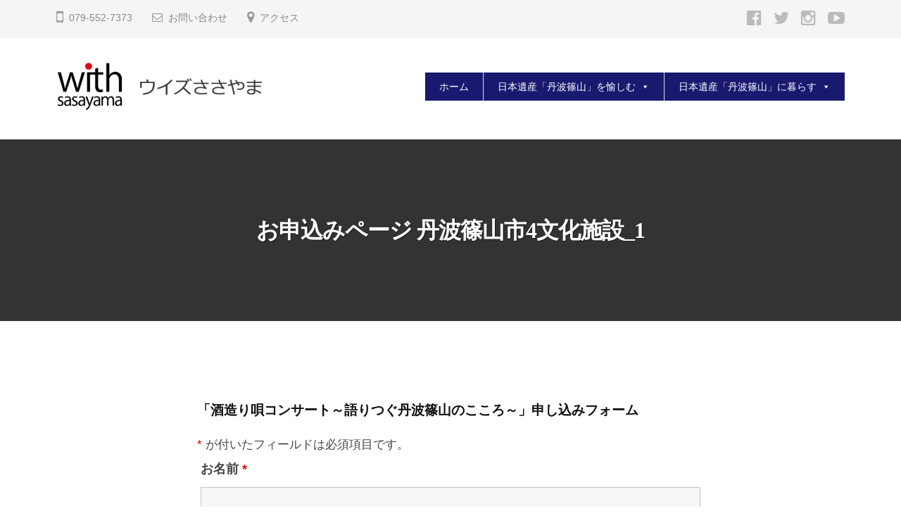

--- FILE ---
content_type: text/html; charset=UTF-8
request_url: http://withsasayama.jp/moushikomi_reki4_1/
body_size: 23401
content:
<!DOCTYPE html>
<html lang="ja">
<head>
<meta charset="UTF-8">
<meta name="viewport" content="width=device-width, initial-scale=1">
<meta name='robots' content='index, follow, max-image-preview:large, max-snippet:-1, max-video-preview:-1' />

	<!-- This site is optimized with the Yoast SEO plugin v26.7 - https://yoast.com/wordpress/plugins/seo/ -->
	<title>お申込みページ 丹波篠山市4文化施設_1 - withsasayama</title>
	<link rel="canonical" href="http://withsasayama.jp/moushikomi_reki4_1/" />
	<meta property="og:locale" content="ja_JP" />
	<meta property="og:type" content="article" />
	<meta property="og:title" content="お申込みページ 丹波篠山市4文化施設_1 - withsasayama" />
	<meta property="og:url" content="http://withsasayama.jp/moushikomi_reki4_1/" />
	<meta property="og:site_name" content="withsasayama" />
	<meta property="article:publisher" content="https://www.facebook.com/osyoin/" />
	<meta property="article:modified_time" content="2022-09-09T06:26:58+00:00" />
	<meta name="twitter:card" content="summary_large_image" />
	<meta name="twitter:site" content="@osyoin" />
	<meta name="twitter:label1" content="推定読み取り時間" />
	<meta name="twitter:data1" content="1分" />
	<script type="application/ld+json" class="yoast-schema-graph">{"@context":"https://schema.org","@graph":[{"@type":"WebPage","@id":"http://withsasayama.jp/moushikomi_reki4_1/","url":"http://withsasayama.jp/moushikomi_reki4_1/","name":"お申込みページ 丹波篠山市4文化施設_1 - withsasayama","isPartOf":{"@id":"https://withsasayama.jp/#website"},"datePublished":"2022-08-30T02:49:35+00:00","dateModified":"2022-09-09T06:26:58+00:00","breadcrumb":{"@id":"http://withsasayama.jp/moushikomi_reki4_1/#breadcrumb"},"inLanguage":"ja","potentialAction":[{"@type":"ReadAction","target":["http://withsasayama.jp/moushikomi_reki4_1/"]}]},{"@type":"BreadcrumbList","@id":"http://withsasayama.jp/moushikomi_reki4_1/#breadcrumb","itemListElement":[{"@type":"ListItem","position":1,"name":"ホーム","item":"https://withsasayama.jp/"},{"@type":"ListItem","position":2,"name":"お申込みページ 丹波篠山市4文化施設_1"}]},{"@type":"WebSite","@id":"https://withsasayama.jp/#website","url":"https://withsasayama.jp/","name":"withsasayama","description":"日本遺産「丹波篠山」とともに","publisher":{"@id":"https://withsasayama.jp/#organization"},"potentialAction":[{"@type":"SearchAction","target":{"@type":"EntryPoint","urlTemplate":"https://withsasayama.jp/?s={search_term_string}"},"query-input":{"@type":"PropertyValueSpecification","valueRequired":true,"valueName":"search_term_string"}}],"inLanguage":"ja"},{"@type":"Organization","@id":"https://withsasayama.jp/#organization","name":"一般社団法人ウイズささやま","url":"https://withsasayama.jp/","logo":{"@type":"ImageObject","inLanguage":"ja","@id":"https://withsasayama.jp/#/schema/logo/image/","url":"https://i0.wp.com/withsasayama.jp/wp-content/uploads/2020/10/cropped-logo_ws-e1605163926648.png?fit=600%2C150","contentUrl":"https://i0.wp.com/withsasayama.jp/wp-content/uploads/2020/10/cropped-logo_ws-e1605163926648.png?fit=600%2C150","width":600,"height":150,"caption":"一般社団法人ウイズささやま"},"image":{"@id":"https://withsasayama.jp/#/schema/logo/image/"},"sameAs":["https://www.facebook.com/osyoin/","https://x.com/osyoin","https://www.instagram.com/osyoin_sasayamacastle/"]}]}</script>
	<!-- / Yoast SEO plugin. -->


<link rel='dns-prefetch' href='//stats.wp.com' />
<link rel='dns-prefetch' href='//maxcdn.bootstrapcdn.com' />
<link rel='dns-prefetch' href='//www.googletagmanager.com' />
<link rel='preconnect' href='//i0.wp.com' />
<link rel='preconnect' href='//c0.wp.com' />
<link rel="alternate" type="application/rss+xml" title="withsasayama &raquo; フィード" href="http://withsasayama.jp/feed/" />
<link rel="alternate" type="application/rss+xml" title="withsasayama &raquo; コメントフィード" href="http://withsasayama.jp/comments/feed/" />
<link rel="alternate" title="oEmbed (JSON)" type="application/json+oembed" href="http://withsasayama.jp/wp-json/oembed/1.0/embed?url=http%3A%2F%2Fwithsasayama.jp%2Fmoushikomi_reki4_1%2F" />
<link rel="alternate" title="oEmbed (XML)" type="text/xml+oembed" href="http://withsasayama.jp/wp-json/oembed/1.0/embed?url=http%3A%2F%2Fwithsasayama.jp%2Fmoushikomi_reki4_1%2F&#038;format=xml" />
<style id='wp-img-auto-sizes-contain-inline-css' type='text/css'>
img:is([sizes=auto i],[sizes^="auto," i]){contain-intrinsic-size:3000px 1500px}
/*# sourceURL=wp-img-auto-sizes-contain-inline-css */
</style>
<link rel='stylesheet' id='sbi_styles-css' href='http://withsasayama.jp/wp-content/plugins/instagram-feed/css/sbi-styles.min.css?ver=6.10.0' type='text/css' media='all' />
<style id='wp-emoji-styles-inline-css' type='text/css'>

	img.wp-smiley, img.emoji {
		display: inline !important;
		border: none !important;
		box-shadow: none !important;
		height: 1em !important;
		width: 1em !important;
		margin: 0 0.07em !important;
		vertical-align: -0.1em !important;
		background: none !important;
		padding: 0 !important;
	}
/*# sourceURL=wp-emoji-styles-inline-css */
</style>
<link rel='stylesheet' id='wp-block-library-css' href='https://c0.wp.com/c/6.9/wp-includes/css/dist/block-library/style.min.css' type='text/css' media='all' />
<style id='global-styles-inline-css' type='text/css'>
:root{--wp--preset--aspect-ratio--square: 1;--wp--preset--aspect-ratio--4-3: 4/3;--wp--preset--aspect-ratio--3-4: 3/4;--wp--preset--aspect-ratio--3-2: 3/2;--wp--preset--aspect-ratio--2-3: 2/3;--wp--preset--aspect-ratio--16-9: 16/9;--wp--preset--aspect-ratio--9-16: 9/16;--wp--preset--color--black: #000000;--wp--preset--color--cyan-bluish-gray: #abb8c3;--wp--preset--color--white: #ffffff;--wp--preset--color--pale-pink: #f78da7;--wp--preset--color--vivid-red: #cf2e2e;--wp--preset--color--luminous-vivid-orange: #ff6900;--wp--preset--color--luminous-vivid-amber: #fcb900;--wp--preset--color--light-green-cyan: #7bdcb5;--wp--preset--color--vivid-green-cyan: #00d084;--wp--preset--color--pale-cyan-blue: #8ed1fc;--wp--preset--color--vivid-cyan-blue: #0693e3;--wp--preset--color--vivid-purple: #9b51e0;--wp--preset--gradient--vivid-cyan-blue-to-vivid-purple: linear-gradient(135deg,rgb(6,147,227) 0%,rgb(155,81,224) 100%);--wp--preset--gradient--light-green-cyan-to-vivid-green-cyan: linear-gradient(135deg,rgb(122,220,180) 0%,rgb(0,208,130) 100%);--wp--preset--gradient--luminous-vivid-amber-to-luminous-vivid-orange: linear-gradient(135deg,rgb(252,185,0) 0%,rgb(255,105,0) 100%);--wp--preset--gradient--luminous-vivid-orange-to-vivid-red: linear-gradient(135deg,rgb(255,105,0) 0%,rgb(207,46,46) 100%);--wp--preset--gradient--very-light-gray-to-cyan-bluish-gray: linear-gradient(135deg,rgb(238,238,238) 0%,rgb(169,184,195) 100%);--wp--preset--gradient--cool-to-warm-spectrum: linear-gradient(135deg,rgb(74,234,220) 0%,rgb(151,120,209) 20%,rgb(207,42,186) 40%,rgb(238,44,130) 60%,rgb(251,105,98) 80%,rgb(254,248,76) 100%);--wp--preset--gradient--blush-light-purple: linear-gradient(135deg,rgb(255,206,236) 0%,rgb(152,150,240) 100%);--wp--preset--gradient--blush-bordeaux: linear-gradient(135deg,rgb(254,205,165) 0%,rgb(254,45,45) 50%,rgb(107,0,62) 100%);--wp--preset--gradient--luminous-dusk: linear-gradient(135deg,rgb(255,203,112) 0%,rgb(199,81,192) 50%,rgb(65,88,208) 100%);--wp--preset--gradient--pale-ocean: linear-gradient(135deg,rgb(255,245,203) 0%,rgb(182,227,212) 50%,rgb(51,167,181) 100%);--wp--preset--gradient--electric-grass: linear-gradient(135deg,rgb(202,248,128) 0%,rgb(113,206,126) 100%);--wp--preset--gradient--midnight: linear-gradient(135deg,rgb(2,3,129) 0%,rgb(40,116,252) 100%);--wp--preset--font-size--small: 13px;--wp--preset--font-size--medium: 20px;--wp--preset--font-size--large: 36px;--wp--preset--font-size--x-large: 42px;--wp--preset--spacing--20: 0.44rem;--wp--preset--spacing--30: 0.67rem;--wp--preset--spacing--40: 1rem;--wp--preset--spacing--50: 1.5rem;--wp--preset--spacing--60: 2.25rem;--wp--preset--spacing--70: 3.38rem;--wp--preset--spacing--80: 5.06rem;--wp--preset--shadow--natural: 6px 6px 9px rgba(0, 0, 0, 0.2);--wp--preset--shadow--deep: 12px 12px 50px rgba(0, 0, 0, 0.4);--wp--preset--shadow--sharp: 6px 6px 0px rgba(0, 0, 0, 0.2);--wp--preset--shadow--outlined: 6px 6px 0px -3px rgb(255, 255, 255), 6px 6px rgb(0, 0, 0);--wp--preset--shadow--crisp: 6px 6px 0px rgb(0, 0, 0);}:where(.is-layout-flex){gap: 0.5em;}:where(.is-layout-grid){gap: 0.5em;}body .is-layout-flex{display: flex;}.is-layout-flex{flex-wrap: wrap;align-items: center;}.is-layout-flex > :is(*, div){margin: 0;}body .is-layout-grid{display: grid;}.is-layout-grid > :is(*, div){margin: 0;}:where(.wp-block-columns.is-layout-flex){gap: 2em;}:where(.wp-block-columns.is-layout-grid){gap: 2em;}:where(.wp-block-post-template.is-layout-flex){gap: 1.25em;}:where(.wp-block-post-template.is-layout-grid){gap: 1.25em;}.has-black-color{color: var(--wp--preset--color--black) !important;}.has-cyan-bluish-gray-color{color: var(--wp--preset--color--cyan-bluish-gray) !important;}.has-white-color{color: var(--wp--preset--color--white) !important;}.has-pale-pink-color{color: var(--wp--preset--color--pale-pink) !important;}.has-vivid-red-color{color: var(--wp--preset--color--vivid-red) !important;}.has-luminous-vivid-orange-color{color: var(--wp--preset--color--luminous-vivid-orange) !important;}.has-luminous-vivid-amber-color{color: var(--wp--preset--color--luminous-vivid-amber) !important;}.has-light-green-cyan-color{color: var(--wp--preset--color--light-green-cyan) !important;}.has-vivid-green-cyan-color{color: var(--wp--preset--color--vivid-green-cyan) !important;}.has-pale-cyan-blue-color{color: var(--wp--preset--color--pale-cyan-blue) !important;}.has-vivid-cyan-blue-color{color: var(--wp--preset--color--vivid-cyan-blue) !important;}.has-vivid-purple-color{color: var(--wp--preset--color--vivid-purple) !important;}.has-black-background-color{background-color: var(--wp--preset--color--black) !important;}.has-cyan-bluish-gray-background-color{background-color: var(--wp--preset--color--cyan-bluish-gray) !important;}.has-white-background-color{background-color: var(--wp--preset--color--white) !important;}.has-pale-pink-background-color{background-color: var(--wp--preset--color--pale-pink) !important;}.has-vivid-red-background-color{background-color: var(--wp--preset--color--vivid-red) !important;}.has-luminous-vivid-orange-background-color{background-color: var(--wp--preset--color--luminous-vivid-orange) !important;}.has-luminous-vivid-amber-background-color{background-color: var(--wp--preset--color--luminous-vivid-amber) !important;}.has-light-green-cyan-background-color{background-color: var(--wp--preset--color--light-green-cyan) !important;}.has-vivid-green-cyan-background-color{background-color: var(--wp--preset--color--vivid-green-cyan) !important;}.has-pale-cyan-blue-background-color{background-color: var(--wp--preset--color--pale-cyan-blue) !important;}.has-vivid-cyan-blue-background-color{background-color: var(--wp--preset--color--vivid-cyan-blue) !important;}.has-vivid-purple-background-color{background-color: var(--wp--preset--color--vivid-purple) !important;}.has-black-border-color{border-color: var(--wp--preset--color--black) !important;}.has-cyan-bluish-gray-border-color{border-color: var(--wp--preset--color--cyan-bluish-gray) !important;}.has-white-border-color{border-color: var(--wp--preset--color--white) !important;}.has-pale-pink-border-color{border-color: var(--wp--preset--color--pale-pink) !important;}.has-vivid-red-border-color{border-color: var(--wp--preset--color--vivid-red) !important;}.has-luminous-vivid-orange-border-color{border-color: var(--wp--preset--color--luminous-vivid-orange) !important;}.has-luminous-vivid-amber-border-color{border-color: var(--wp--preset--color--luminous-vivid-amber) !important;}.has-light-green-cyan-border-color{border-color: var(--wp--preset--color--light-green-cyan) !important;}.has-vivid-green-cyan-border-color{border-color: var(--wp--preset--color--vivid-green-cyan) !important;}.has-pale-cyan-blue-border-color{border-color: var(--wp--preset--color--pale-cyan-blue) !important;}.has-vivid-cyan-blue-border-color{border-color: var(--wp--preset--color--vivid-cyan-blue) !important;}.has-vivid-purple-border-color{border-color: var(--wp--preset--color--vivid-purple) !important;}.has-vivid-cyan-blue-to-vivid-purple-gradient-background{background: var(--wp--preset--gradient--vivid-cyan-blue-to-vivid-purple) !important;}.has-light-green-cyan-to-vivid-green-cyan-gradient-background{background: var(--wp--preset--gradient--light-green-cyan-to-vivid-green-cyan) !important;}.has-luminous-vivid-amber-to-luminous-vivid-orange-gradient-background{background: var(--wp--preset--gradient--luminous-vivid-amber-to-luminous-vivid-orange) !important;}.has-luminous-vivid-orange-to-vivid-red-gradient-background{background: var(--wp--preset--gradient--luminous-vivid-orange-to-vivid-red) !important;}.has-very-light-gray-to-cyan-bluish-gray-gradient-background{background: var(--wp--preset--gradient--very-light-gray-to-cyan-bluish-gray) !important;}.has-cool-to-warm-spectrum-gradient-background{background: var(--wp--preset--gradient--cool-to-warm-spectrum) !important;}.has-blush-light-purple-gradient-background{background: var(--wp--preset--gradient--blush-light-purple) !important;}.has-blush-bordeaux-gradient-background{background: var(--wp--preset--gradient--blush-bordeaux) !important;}.has-luminous-dusk-gradient-background{background: var(--wp--preset--gradient--luminous-dusk) !important;}.has-pale-ocean-gradient-background{background: var(--wp--preset--gradient--pale-ocean) !important;}.has-electric-grass-gradient-background{background: var(--wp--preset--gradient--electric-grass) !important;}.has-midnight-gradient-background{background: var(--wp--preset--gradient--midnight) !important;}.has-small-font-size{font-size: var(--wp--preset--font-size--small) !important;}.has-medium-font-size{font-size: var(--wp--preset--font-size--medium) !important;}.has-large-font-size{font-size: var(--wp--preset--font-size--large) !important;}.has-x-large-font-size{font-size: var(--wp--preset--font-size--x-large) !important;}
/*# sourceURL=global-styles-inline-css */
</style>

<style id='classic-theme-styles-inline-css' type='text/css'>
/*! This file is auto-generated */
.wp-block-button__link{color:#fff;background-color:#32373c;border-radius:9999px;box-shadow:none;text-decoration:none;padding:calc(.667em + 2px) calc(1.333em + 2px);font-size:1.125em}.wp-block-file__button{background:#32373c;color:#fff;text-decoration:none}
/*# sourceURL=/wp-includes/css/classic-themes.min.css */
</style>
<link rel='stylesheet' id='style_css-css' href='http://withsasayama.jp/wp-content/plugins/bp-blocks/css/style.css?ver=1601532231' type='text/css' media='all' />
<link rel='stylesheet' id='coblocks-extensions-css' href='http://withsasayama.jp/wp-content/plugins/coblocks/dist/style-coblocks-extensions.css?ver=3.1.16' type='text/css' media='all' />
<link rel='stylesheet' id='coblocks-animation-css' href='http://withsasayama.jp/wp-content/plugins/coblocks/dist/style-coblocks-animation.css?ver=2677611078ee87eb3b1c' type='text/css' media='all' />
<style id='ghostkit-typography-inline-css' type='text/css'>
 
/*# sourceURL=ghostkit-typography-inline-css */
</style>
<link rel='stylesheet' id='light-modal-css' href='http://withsasayama.jp/wp-content/plugins/bp-blocks/css/light-modal.css?ver=0.8.3' type='text/css' media='all' />
<link rel='stylesheet' id='animate-css' href='http://withsasayama.jp/wp-content/plugins/bp-blocks/css/animate.css?ver=0.8.3' type='text/css' media='all' />
<link rel='stylesheet' id='contact-form-7-css' href='http://withsasayama.jp/wp-content/plugins/contact-form-7/includes/css/styles.css?ver=6.0.6' type='text/css' media='all' />
<link rel='stylesheet' id='ctf_styles-css' href='http://withsasayama.jp/wp-content/plugins/custom-twitter-feeds/css/ctf-styles.min.css?ver=2.3.1' type='text/css' media='all' />
<link rel='stylesheet' id='wp-show-posts-css' href='http://withsasayama.jp/wp-content/plugins/wp-show-posts/css/wp-show-posts-min.css?ver=1.1.6' type='text/css' media='all' />
<link rel='stylesheet' id='cff-css' href='http://withsasayama.jp/wp-content/plugins/custom-facebook-feed/assets/css/cff-style.min.css?ver=4.3.4' type='text/css' media='all' />
<link rel='stylesheet' id='sb-font-awesome-css' href='https://maxcdn.bootstrapcdn.com/font-awesome/4.7.0/css/font-awesome.min.css?ver=6.9' type='text/css' media='all' />
<link rel='stylesheet' id='wp-components-css' href='https://c0.wp.com/c/6.9/wp-includes/css/dist/components/style.min.css' type='text/css' media='all' />
<link rel='stylesheet' id='godaddy-styles-css' href='http://withsasayama.jp/wp-content/plugins/coblocks/includes/Dependencies/GoDaddy/Styles/build/latest.css?ver=2.0.2' type='text/css' media='all' />
<link rel='stylesheet' id='megamenu-css' href='http://withsasayama.jp/wp-content/uploads/maxmegamenu/style.css?ver=1b4d02' type='text/css' media='all' />
<link rel='stylesheet' id='dashicons-css' href='https://c0.wp.com/c/6.9/wp-includes/css/dashicons.min.css' type='text/css' media='all' />
<link rel='stylesheet' id='ghostkit-classic-theme-fallback-css' href='http://withsasayama.jp/wp-content/plugins/ghostkit/assets/css/fallback-classic-theme.css?ver=1765129974' type='text/css' media='all' />
<link rel='stylesheet' id='ghostkit-css' href='http://withsasayama.jp/wp-content/plugins/ghostkit/build/gutenberg/style.css?ver=1765129974' type='text/css' media='all' />
<link rel='stylesheet' id='fontawesome-css' href='http://withsasayama.jp/wp-content/themes/businesspress/inc/font-awesome/css/font-awesome.css?ver=4.7.0' type='text/css' media='all' />
<link rel='stylesheet' id='normalize-css' href='http://withsasayama.jp/wp-content/themes/businesspress/css/normalize.css?ver=8.0.0' type='text/css' media='all' />
<link rel='stylesheet' id='businesspress-style-css' href='http://withsasayama.jp/wp-content/themes/businesspress/style.css?ver=1.0.0' type='text/css' media='all' />
<style id='businesspress-style-inline-css' type='text/css'>

	a,
	.subheader {
		color: #666666;
	}
	a:hover {
		color: #dd3333;
	}
	a.home-header-button-main {
		background-color: #666666;
	}
	a.home-header-button-main:hover {
		background-color: #dd3333;
	}
	code, kbd, tt, var,
	th,
	pre,
	.top-bar,
	.author-profile,
	.pagination .current,
	.page-links .page-numbers,
	.tagcloud a,
	.widget_calendar tbody td a,
	.container-wrapper,
	.site-bottom {
		background-color: #f4f5f6;
	}

	.jumbotron {
		background-image: url("http://withsasayama.sakura.ne.jp/wp/wp-content/uploads/2021/03/top_bar_kon3.jpg");
	}
	.home-header-content {
		text-align: left;
	}

	@media screen and (min-width: 980px) {
		.footer-widget-1 {
			width: 0%;
		}
		.footer-widget-2 {
			width: 0%;
		}
		.footer-widget-3 {
			width: 0%;
		}
		.footer-widget-4 {
			width: 0%;
		}
		.footer-widget-5 {
			width: 0%;
		}
		.footer-widget-6 {
			width: 41.65%;
		}
	}
	
/*# sourceURL=businesspress-style-inline-css */
</style>
<link rel='stylesheet' id='wp-block-paragraph-css' href='https://c0.wp.com/c/6.9/wp-includes/blocks/paragraph/style.min.css' type='text/css' media='all' />
<!--n2css--><!--n2js--><script type="text/javascript" src="https://c0.wp.com/c/6.9/wp-includes/js/jquery/jquery.min.js" id="jquery-core-js"></script>
<script type="text/javascript" src="https://c0.wp.com/c/6.9/wp-includes/js/jquery/jquery-migrate.min.js" id="jquery-migrate-js"></script>
<link rel="https://api.w.org/" href="http://withsasayama.jp/wp-json/" /><link rel="alternate" title="JSON" type="application/json" href="http://withsasayama.jp/wp-json/wp/v2/pages/6000" /><link rel="EditURI" type="application/rsd+xml" title="RSD" href="http://withsasayama.jp/xmlrpc.php?rsd" />
<meta name="generator" content="WordPress 6.9" />
<link rel='shortlink' href='http://withsasayama.jp/?p=6000' />

	<style>
	.wp-block-bp-blocks-bp-subheader {
		color: #666666;
	}
	
	.wp-block-coblocks-shape-divider,
	.ghostkit-shape-divider {
		color: #f4f5f6 !important;
	}

	/* for woocommerce */
	.product.featured {
		background-color: inherit;
		border-radius: inherit;
		color: inherit;
		display: inline-block;
		font-size: inherit;
		margin-bottom: inherit;
		margin-right: inherit;
		padding: inherit;
		text-transform: inherit;
	}

	.woocommerce ul.products li.product .price,
	.woocommerce div.product p.price,
	.woocommerce div.product span.price {
		color: #666666;
	}

	.woocommerce span.onsale,
	.woocommerce #respond input#submit.alt,
	.woocommerce a.button.alt,
	.woocommerce button.button.alt,
	.woocommerce input.button.alt {
		background-color: #666666;
	}

	.woocommerce #respond input#submit.alt:hover,
	.woocommerce a.button.alt:hover,
	.woocommerce button.button.alt:hover,
	.woocommerce input.button.alt:hover {
		background-color: #dd3333;
	}
	</style>
	<meta name="generator" content="Site Kit by Google 1.170.0" />	<style>img#wpstats{display:none}</style>
				<style type="text/css">
			.ghostkit-effects-enabled .ghostkit-effects-reveal {
				pointer-events: none;
				visibility: hidden;
			}
		</style>
		<script>
			if (!window.matchMedia('(prefers-reduced-motion: reduce)').matches) {
				document.documentElement.classList.add(
					'ghostkit-effects-enabled'
				);
			}
		</script>
		<meta name="generator" content="Elementor 3.28.3; features: e_font_icon_svg, additional_custom_breakpoints, e_local_google_fonts; settings: css_print_method-external, google_font-enabled, font_display-swap">
			<style>
				.e-con.e-parent:nth-of-type(n+4):not(.e-lazyloaded):not(.e-no-lazyload),
				.e-con.e-parent:nth-of-type(n+4):not(.e-lazyloaded):not(.e-no-lazyload) * {
					background-image: none !important;
				}
				@media screen and (max-height: 1024px) {
					.e-con.e-parent:nth-of-type(n+3):not(.e-lazyloaded):not(.e-no-lazyload),
					.e-con.e-parent:nth-of-type(n+3):not(.e-lazyloaded):not(.e-no-lazyload) * {
						background-image: none !important;
					}
				}
				@media screen and (max-height: 640px) {
					.e-con.e-parent:nth-of-type(n+2):not(.e-lazyloaded):not(.e-no-lazyload),
					.e-con.e-parent:nth-of-type(n+2):not(.e-lazyloaded):not(.e-no-lazyload) * {
						background-image: none !important;
					}
				}
			</style>
			<meta name="redi-version" content="1.2.6" /><style id="uagb-style-conditional-extension">@media (min-width: 1025px){body .uag-hide-desktop.uagb-google-map__wrap,body .uag-hide-desktop{display:none !important}}@media (min-width: 768px) and (max-width: 1024px){body .uag-hide-tab.uagb-google-map__wrap,body .uag-hide-tab{display:none !important}}@media (max-width: 767px){body .uag-hide-mob.uagb-google-map__wrap,body .uag-hide-mob{display:none !important}}</style><link rel="icon" href="https://i0.wp.com/withsasayama.jp/wp-content/uploads/2020/10/cropped-sasayama_fabicon.png?fit=32%2C32" sizes="32x32" />
<link rel="icon" href="https://i0.wp.com/withsasayama.jp/wp-content/uploads/2020/10/cropped-sasayama_fabicon.png?fit=192%2C192" sizes="192x192" />
<link rel="apple-touch-icon" href="https://i0.wp.com/withsasayama.jp/wp-content/uploads/2020/10/cropped-sasayama_fabicon.png?fit=180%2C180" />
<meta name="msapplication-TileImage" content="https://i0.wp.com/withsasayama.jp/wp-content/uploads/2020/10/cropped-sasayama_fabicon.png?fit=270%2C270" />
		<style type="text/css" id="wp-custom-css">
			.jumbotron-overlay {
    background-color: rgba( 0, 0, 0 , 0 );
}
.entry-content h4 {
  padding: 0.5em;/*文字周りの余白*/
  color: #494949;/*文字色*/
  background: #fffaf4;/*背景色*/
  border-left: solid 5px #ffaf58;/*左線（実線 太さ 色）*/
}
.page-id-7118 .siteHeader,
.page-id-7118 .siteFooter {
	display: none;
}
.site-credit {
    display:none !important;
    }		</style>
		<style type="text/css">/** Mega Menu CSS: fs **/</style>
<link rel='stylesheet' id='nf-display-css' href='http://withsasayama.jp/wp-content/plugins/ninja-forms/assets/css/display-opinions-light.css?ver=6.9' type='text/css' media='all' />
<link rel='stylesheet' id='nf-font-awesome-css' href='http://withsasayama.jp/wp-content/plugins/ninja-forms/assets/css/font-awesome.min.css?ver=6.9' type='text/css' media='all' />
</head>

<body class="wp-singular page-template-default page page-id-6000 wp-custom-logo wp-theme-businesspress mega-menu-primary hide-blogname hide-blogdescription hide-date hide-author hide-comments-number no-sidebar has-avatars elementor-default elementor-kit-7202">
<div id="page" class="site">
	<a class="skip-link screen-reader-text" href="#content">コンテンツへスキップ</a>

	<header id="masthead" class="site-header">

				<div class="top-bar">
			<div class="top-bar-content">
					<ul class="top-bar-main">
					<li class="top-bar-main-phone">079-552-7373</li>
							<li class="top-bar-main-contact"><a href="https://withsasayama.jp/contact-life">お問い合わせ</a></li>
							<li class="top-bar-main-access"><a href="https://withsasayama.jp/civic-center#center">アクセス</a></li>
			</ul><!-- .top-bar-main -->
						<nav class="header-social-link social-link-menu">
		<div class="menu-%e3%83%98%e3%83%83%e3%83%80%e3%83%bc%e3%82%bd%e3%83%bc%e3%82%b7%e3%83%a3%e3%83%ab%e3%83%aa%e3%83%b3%e3%82%af-container"><ul id="menu-%e3%83%98%e3%83%83%e3%83%80%e3%83%bc%e3%82%bd%e3%83%bc%e3%82%b7%e3%83%a3%e3%83%ab%e3%83%aa%e3%83%b3%e3%82%af" class="menu"><li id="menu-item-74" class="menu-item menu-item-type-custom menu-item-object-custom menu-item-74"><a href="https://www.facebook.com/osyoin/"><span class="screen-reader-text">facebook</span></a></li>
<li id="menu-item-76" class="menu-item menu-item-type-custom menu-item-object-custom menu-item-76"><a href="https://twitter.com/osyoin"><span class="screen-reader-text">twitter</span></a></li>
<li id="menu-item-75" class="menu-item menu-item-type-custom menu-item-object-custom menu-item-75"><a href="https://www.instagram.com/osyoin_sasayamacastle/"><span class="screen-reader-text">instagram</span></a></li>
<li id="menu-item-544" class="menu-item menu-item-type-custom menu-item-object-custom menu-item-544"><a href="https://www.youtube.com/channel/UCGhxZHkZmljPi9Z5UqZAFYQ/videos"><span class="screen-reader-text">youtube</span></a></li>
</ul></div>	</nav><!-- .header-social-link -->
				</div><!-- .top-bar-content -->
		</div><!-- .top-bar -->
		
		<div class="main-header main-header-original">
			<div class="main-header-content">
				<div class="site-branding">
					<div class="site-logo"><a href="http://withsasayama.jp/" rel="home"><img alt="withsasayama" src="https://i0.wp.com/withsasayama.jp/wp-content/uploads/2020/10/cropped-logo_ws-e1605163926648.png?fit=600%2C150" width="320" /></a></div>						<div class="site-title"><a href="http://withsasayama.jp/" rel="home">withsasayama</a></div>
		<div class="site-description">日本遺産「丹波篠山」とともに</div>
					</div><!-- .site-branding -->
					<nav class="main-navigation">
		<div id="mega-menu-wrap-primary" class="mega-menu-wrap"><div class="mega-menu-toggle"><div class="mega-toggle-blocks-left"></div><div class="mega-toggle-blocks-center"></div><div class="mega-toggle-blocks-right"><div class='mega-toggle-block mega-menu-toggle-animated-block mega-toggle-block-0' id='mega-toggle-block-0'><button aria-label="Toggle Menu" class="mega-toggle-animated mega-toggle-animated-slider" type="button" aria-expanded="false">
                  <span class="mega-toggle-animated-box">
                    <span class="mega-toggle-animated-inner"></span>
                  </span>
                </button></div></div></div><ul id="mega-menu-primary" class="mega-menu max-mega-menu mega-menu-horizontal mega-no-js" data-event="hover_intent" data-effect="fade_up" data-effect-speed="200" data-effect-mobile="disabled" data-effect-speed-mobile="0" data-mobile-force-width="false" data-second-click="go" data-document-click="collapse" data-vertical-behaviour="standard" data-breakpoint="768" data-unbind="true" data-mobile-state="collapse_all" data-mobile-direction="vertical" data-hover-intent-timeout="300" data-hover-intent-interval="100"><li class="mega-menu-item mega-menu-item-type-post_type mega-menu-item-object-page mega-menu-item-home mega-align-bottom-left mega-menu-flyout mega-menu-item-1982" id="mega-menu-item-1982"><a class="mega-menu-link" href="http://withsasayama.jp/" tabindex="0">ホーム</a></li><li class="mega-menu-item mega-menu-item-type-post_type mega-menu-item-object-page mega-menu-item-has-children mega-align-bottom-left mega-menu-flyout mega-menu-item-1556" id="mega-menu-item-1556"><a class="mega-menu-link" href="http://withsasayama.jp/tourism/" aria-expanded="false" tabindex="0">日本遺産「丹波篠山」を愉しむ<span class="mega-indicator" aria-hidden="true"></span></a>
<ul class="mega-sub-menu">
<li class="mega-menu-item mega-menu-item-type-post_type mega-menu-item-object-page mega-menu-item-5452" id="mega-menu-item-5452"><a class="mega-menu-link" href="http://withsasayama.jp/fun-news/">お知らせ(愉しむ)</a></li><li class="mega-menu-item mega-menu-item-type-post_type mega-menu-item-object-page mega-menu-item-130" id="mega-menu-item-130"><a class="mega-menu-link" href="http://withsasayama.jp/osyoin/">篠山城大書院</a></li><li class="mega-menu-item mega-menu-item-type-post_type mega-menu-item-object-page mega-menu-item-128" id="mega-menu-item-128"><a class="mega-menu-link" href="http://withsasayama.jp/history-museum/">歴史美術館</a></li><li class="mega-menu-item mega-menu-item-type-post_type mega-menu-item-object-page mega-menu-item-has-children mega-menu-item-129" id="mega-menu-item-129"><a class="mega-menu-link" href="http://withsasayama.jp/aoyama/" aria-expanded="false">青山歴史村<span class="mega-indicator" aria-hidden="true"></span></a>
	<ul class="mega-sub-menu">
<li class="mega-menu-item mega-menu-item-type-post_type mega-menu-item-object-page mega-menu-item-146" id="mega-menu-item-146"><a class="mega-menu-link" href="http://withsasayama.jp/dekansyo/">デカンショ館</a></li>	</ul>
</li><li class="mega-menu-item mega-menu-item-type-post_type mega-menu-item-object-page mega-menu-item-127" id="mega-menu-item-127"><a class="mega-menu-link" href="http://withsasayama.jp/anma-samurai/">安間家史料館</a></li><li class="mega-menu-item mega-menu-item-type-post_type mega-menu-item-object-page mega-menu-item-4978" id="mega-menu-item-4978"><a class="mega-menu-link" href="http://withsasayama.jp/tour_page/">ツアー</a></li><li class="mega-menu-item mega-menu-item-type-custom mega-menu-item-object-custom mega-menu-item-2693" id="mega-menu-item-2693"><a target="_blank" class="mega-menu-link" href="https://ojiyamayaki.com/">王地山陶器所</a></li><li class="mega-menu-item mega-menu-item-type-post_type mega-menu-item-object-page mega-menu-item-123" id="mega-menu-item-123"><a class="mega-menu-link" href="http://withsasayama.jp/tour/">歴史4館 学校団体入館</a></li><li class="mega-menu-item mega-menu-item-type-post_type mega-menu-item-object-page mega-menu-item-185" id="mega-menu-item-185"><a class="mega-menu-link" href="http://withsasayama.jp/document/">観光資料</a></li><li class="mega-menu-item mega-menu-item-type-post_type mega-menu-item-object-page mega-menu-item-188" id="mega-menu-item-188"><a class="mega-menu-link" href="http://withsasayama.jp/shop/">ショップ</a></li><li class="mega-menu-item mega-menu-item-type-post_type mega-menu-item-object-page mega-menu-item-265" id="mega-menu-item-265"><a class="mega-menu-link" href="http://withsasayama.jp/contact/">お問い合わせ（歴史4館）</a></li><li class="mega-menu-item mega-menu-item-type-post_type mega-menu-item-object-page mega-menu-item-5462" id="mega-menu-item-5462"><a class="mega-menu-link" href="http://withsasayama.jp/fun-archive/">過去記事(愉しむ)</a></li><li class="mega-menu-item mega-menu-item-type-post_type mega-menu-item-object-page mega-menu-item-10102" id="mega-menu-item-10102"><a class="mega-menu-link" href="http://withsasayama.jp/machidukurikikou/">丹波篠山市観光まちづくり機構</a></li></ul>
</li><li class="mega-menu-item mega-menu-item-type-post_type mega-menu-item-object-page mega-menu-item-has-children mega-align-bottom-left mega-menu-flyout mega-menu-item-1533" id="mega-menu-item-1533"><a class="mega-menu-link" href="http://withsasayama.jp/sasayama-life/" aria-expanded="false" tabindex="0">日本遺産「丹波篠山」に暮らす<span class="mega-indicator" aria-hidden="true"></span></a>
<ul class="mega-sub-menu">
<li class="mega-menu-item mega-menu-item-type-post_type mega-menu-item-object-page mega-menu-item-1715" id="mega-menu-item-1715"><a class="mega-menu-link" href="http://withsasayama.jp/life-news/">お知らせ(暮らす)</a></li><li class="mega-menu-item mega-menu-item-type-post_type mega-menu-item-object-page mega-menu-item-1983" id="mega-menu-item-1983"><a class="mega-menu-link" href="http://withsasayama.jp/about-us/">運営法人</a></li><li class="mega-menu-item mega-menu-item-type-post_type mega-menu-item-object-page mega-menu-item-1557" id="mega-menu-item-1557"><a class="mega-menu-link" href="http://withsasayama.jp/civic-center/">丹波篠山市民センター</a></li><li class="mega-menu-item mega-menu-item-type-post_type mega-menu-item-object-page mega-menu-item-7328" id="mega-menu-item-7328"><a class="mega-menu-link" href="http://withsasayama.jp/shimincentermatsuri/">丹波篠山市民センターまつり</a></li><li class="mega-menu-item mega-menu-item-type-post_type mega-menu-item-object-page mega-menu-item-1559" id="mega-menu-item-1559"><a class="mega-menu-link" href="http://withsasayama.jp/creative-cafe/">クリエイティブカフェ</a></li><li class="mega-menu-item mega-menu-item-type-post_type mega-menu-item-object-page mega-menu-item-1558" id="mega-menu-item-1558"><a class="mega-menu-link" href="http://withsasayama.jp/ring-2/">丹波篠山市 結婚相談室 輪～りんぐ～</a></li><li class="mega-menu-item mega-menu-item-type-custom mega-menu-item-object-custom mega-menu-item-1560" id="mega-menu-item-1560"><a target="_blank" class="mega-menu-link" href="https://classo.jp/">丹波篠山暮らし案内所</a></li><li class="mega-menu-item mega-menu-item-type-post_type mega-menu-item-object-page mega-menu-item-1566" id="mega-menu-item-1566"><a class="mega-menu-link" href="http://withsasayama.jp/school/">丹波篠山市立学校校務員・幼稚園等園務員事業</a></li><li class="mega-menu-item mega-menu-item-type-post_type mega-menu-item-object-page mega-menu-item-1569" id="mega-menu-item-1569"><a class="mega-menu-link" href="http://withsasayama.jp/telephone-operator/">本庁電話交換業務</a></li><li class="mega-menu-item mega-menu-item-type-custom mega-menu-item-object-custom mega-menu-item-1561" id="mega-menu-item-1561"><a target="_blank" class="mega-menu-link" href="https://www.tambasasayama-plaza.com/">丹波篠山市民プラザ</a></li><li class="mega-menu-item mega-menu-item-type-custom mega-menu-item-object-custom mega-menu-item-1562" id="mega-menu-item-1562"><a target="_blank" class="mega-menu-link" href="https://shisetsu.mizuno.jp/m-7135">丹波篠山総合スポーツセンター</a></li><li class="mega-menu-item mega-menu-item-type-post_type mega-menu-item-object-page mega-menu-item-1580" id="mega-menu-item-1580"><a class="mega-menu-link" href="http://withsasayama.jp/contact-life/">お問い合わせ(ウイズささやま総合）</a></li><li class="mega-menu-item mega-menu-item-type-post_type mega-menu-item-object-page mega-menu-item-5461" id="mega-menu-item-5461"><a class="mega-menu-link" href="http://withsasayama.jp/life-archive/">過去記事(暮らす)</a></li></ul>
</li></ul></div>	</nav><!-- .main-navigation -->
					<button class="drawer-hamburger">
					<span class="screen-reader-text">メニュー</span>
					<span class="drawer-hamburger-icon"></span>
				</button>
			</div><!-- .main-header-content -->
			<div class="drawer-overlay"></div>
			<div class="drawer-navigation">
				<div class="drawer-navigation-content">
					<nav class="main-navigation">
		<div id="mega-menu-wrap-primary" class="mega-menu-wrap"><div class="mega-menu-toggle"><div class="mega-toggle-blocks-left"></div><div class="mega-toggle-blocks-center"></div><div class="mega-toggle-blocks-right"><div class='mega-toggle-block mega-menu-toggle-animated-block mega-toggle-block-0' id='mega-toggle-block-0'><button aria-label="Toggle Menu" class="mega-toggle-animated mega-toggle-animated-slider" type="button" aria-expanded="false">
                  <span class="mega-toggle-animated-box">
                    <span class="mega-toggle-animated-inner"></span>
                  </span>
                </button></div></div></div><ul id="mega-menu-primary" class="mega-menu max-mega-menu mega-menu-horizontal mega-no-js" data-event="hover_intent" data-effect="fade_up" data-effect-speed="200" data-effect-mobile="disabled" data-effect-speed-mobile="0" data-mobile-force-width="false" data-second-click="go" data-document-click="collapse" data-vertical-behaviour="standard" data-breakpoint="768" data-unbind="true" data-mobile-state="collapse_all" data-mobile-direction="vertical" data-hover-intent-timeout="300" data-hover-intent-interval="100"><li class="mega-menu-item mega-menu-item-type-post_type mega-menu-item-object-page mega-menu-item-home mega-align-bottom-left mega-menu-flyout mega-menu-item-1982" id="mega-menu-item-1982"><a class="mega-menu-link" href="http://withsasayama.jp/" tabindex="0">ホーム</a></li><li class="mega-menu-item mega-menu-item-type-post_type mega-menu-item-object-page mega-menu-item-has-children mega-align-bottom-left mega-menu-flyout mega-menu-item-1556" id="mega-menu-item-1556"><a class="mega-menu-link" href="http://withsasayama.jp/tourism/" aria-expanded="false" tabindex="0">日本遺産「丹波篠山」を愉しむ<span class="mega-indicator" aria-hidden="true"></span></a>
<ul class="mega-sub-menu">
<li class="mega-menu-item mega-menu-item-type-post_type mega-menu-item-object-page mega-menu-item-5452" id="mega-menu-item-5452"><a class="mega-menu-link" href="http://withsasayama.jp/fun-news/">お知らせ(愉しむ)</a></li><li class="mega-menu-item mega-menu-item-type-post_type mega-menu-item-object-page mega-menu-item-130" id="mega-menu-item-130"><a class="mega-menu-link" href="http://withsasayama.jp/osyoin/">篠山城大書院</a></li><li class="mega-menu-item mega-menu-item-type-post_type mega-menu-item-object-page mega-menu-item-128" id="mega-menu-item-128"><a class="mega-menu-link" href="http://withsasayama.jp/history-museum/">歴史美術館</a></li><li class="mega-menu-item mega-menu-item-type-post_type mega-menu-item-object-page mega-menu-item-has-children mega-menu-item-129" id="mega-menu-item-129"><a class="mega-menu-link" href="http://withsasayama.jp/aoyama/" aria-expanded="false">青山歴史村<span class="mega-indicator" aria-hidden="true"></span></a>
	<ul class="mega-sub-menu">
<li class="mega-menu-item mega-menu-item-type-post_type mega-menu-item-object-page mega-menu-item-146" id="mega-menu-item-146"><a class="mega-menu-link" href="http://withsasayama.jp/dekansyo/">デカンショ館</a></li>	</ul>
</li><li class="mega-menu-item mega-menu-item-type-post_type mega-menu-item-object-page mega-menu-item-127" id="mega-menu-item-127"><a class="mega-menu-link" href="http://withsasayama.jp/anma-samurai/">安間家史料館</a></li><li class="mega-menu-item mega-menu-item-type-post_type mega-menu-item-object-page mega-menu-item-4978" id="mega-menu-item-4978"><a class="mega-menu-link" href="http://withsasayama.jp/tour_page/">ツアー</a></li><li class="mega-menu-item mega-menu-item-type-custom mega-menu-item-object-custom mega-menu-item-2693" id="mega-menu-item-2693"><a target="_blank" class="mega-menu-link" href="https://ojiyamayaki.com/">王地山陶器所</a></li><li class="mega-menu-item mega-menu-item-type-post_type mega-menu-item-object-page mega-menu-item-123" id="mega-menu-item-123"><a class="mega-menu-link" href="http://withsasayama.jp/tour/">歴史4館 学校団体入館</a></li><li class="mega-menu-item mega-menu-item-type-post_type mega-menu-item-object-page mega-menu-item-185" id="mega-menu-item-185"><a class="mega-menu-link" href="http://withsasayama.jp/document/">観光資料</a></li><li class="mega-menu-item mega-menu-item-type-post_type mega-menu-item-object-page mega-menu-item-188" id="mega-menu-item-188"><a class="mega-menu-link" href="http://withsasayama.jp/shop/">ショップ</a></li><li class="mega-menu-item mega-menu-item-type-post_type mega-menu-item-object-page mega-menu-item-265" id="mega-menu-item-265"><a class="mega-menu-link" href="http://withsasayama.jp/contact/">お問い合わせ（歴史4館）</a></li><li class="mega-menu-item mega-menu-item-type-post_type mega-menu-item-object-page mega-menu-item-5462" id="mega-menu-item-5462"><a class="mega-menu-link" href="http://withsasayama.jp/fun-archive/">過去記事(愉しむ)</a></li><li class="mega-menu-item mega-menu-item-type-post_type mega-menu-item-object-page mega-menu-item-10102" id="mega-menu-item-10102"><a class="mega-menu-link" href="http://withsasayama.jp/machidukurikikou/">丹波篠山市観光まちづくり機構</a></li></ul>
</li><li class="mega-menu-item mega-menu-item-type-post_type mega-menu-item-object-page mega-menu-item-has-children mega-align-bottom-left mega-menu-flyout mega-menu-item-1533" id="mega-menu-item-1533"><a class="mega-menu-link" href="http://withsasayama.jp/sasayama-life/" aria-expanded="false" tabindex="0">日本遺産「丹波篠山」に暮らす<span class="mega-indicator" aria-hidden="true"></span></a>
<ul class="mega-sub-menu">
<li class="mega-menu-item mega-menu-item-type-post_type mega-menu-item-object-page mega-menu-item-1715" id="mega-menu-item-1715"><a class="mega-menu-link" href="http://withsasayama.jp/life-news/">お知らせ(暮らす)</a></li><li class="mega-menu-item mega-menu-item-type-post_type mega-menu-item-object-page mega-menu-item-1983" id="mega-menu-item-1983"><a class="mega-menu-link" href="http://withsasayama.jp/about-us/">運営法人</a></li><li class="mega-menu-item mega-menu-item-type-post_type mega-menu-item-object-page mega-menu-item-1557" id="mega-menu-item-1557"><a class="mega-menu-link" href="http://withsasayama.jp/civic-center/">丹波篠山市民センター</a></li><li class="mega-menu-item mega-menu-item-type-post_type mega-menu-item-object-page mega-menu-item-7328" id="mega-menu-item-7328"><a class="mega-menu-link" href="http://withsasayama.jp/shimincentermatsuri/">丹波篠山市民センターまつり</a></li><li class="mega-menu-item mega-menu-item-type-post_type mega-menu-item-object-page mega-menu-item-1559" id="mega-menu-item-1559"><a class="mega-menu-link" href="http://withsasayama.jp/creative-cafe/">クリエイティブカフェ</a></li><li class="mega-menu-item mega-menu-item-type-post_type mega-menu-item-object-page mega-menu-item-1558" id="mega-menu-item-1558"><a class="mega-menu-link" href="http://withsasayama.jp/ring-2/">丹波篠山市 結婚相談室 輪～りんぐ～</a></li><li class="mega-menu-item mega-menu-item-type-custom mega-menu-item-object-custom mega-menu-item-1560" id="mega-menu-item-1560"><a target="_blank" class="mega-menu-link" href="https://classo.jp/">丹波篠山暮らし案内所</a></li><li class="mega-menu-item mega-menu-item-type-post_type mega-menu-item-object-page mega-menu-item-1566" id="mega-menu-item-1566"><a class="mega-menu-link" href="http://withsasayama.jp/school/">丹波篠山市立学校校務員・幼稚園等園務員事業</a></li><li class="mega-menu-item mega-menu-item-type-post_type mega-menu-item-object-page mega-menu-item-1569" id="mega-menu-item-1569"><a class="mega-menu-link" href="http://withsasayama.jp/telephone-operator/">本庁電話交換業務</a></li><li class="mega-menu-item mega-menu-item-type-custom mega-menu-item-object-custom mega-menu-item-1561" id="mega-menu-item-1561"><a target="_blank" class="mega-menu-link" href="https://www.tambasasayama-plaza.com/">丹波篠山市民プラザ</a></li><li class="mega-menu-item mega-menu-item-type-custom mega-menu-item-object-custom mega-menu-item-1562" id="mega-menu-item-1562"><a target="_blank" class="mega-menu-link" href="https://shisetsu.mizuno.jp/m-7135">丹波篠山総合スポーツセンター</a></li><li class="mega-menu-item mega-menu-item-type-post_type mega-menu-item-object-page mega-menu-item-1580" id="mega-menu-item-1580"><a class="mega-menu-link" href="http://withsasayama.jp/contact-life/">お問い合わせ(ウイズささやま総合）</a></li><li class="mega-menu-item mega-menu-item-type-post_type mega-menu-item-object-page mega-menu-item-5461" id="mega-menu-item-5461"><a class="mega-menu-link" href="http://withsasayama.jp/life-archive/">過去記事(暮らす)</a></li></ul>
</li></ul></div>	</nav><!-- .main-navigation -->
										<nav class="header-social-link social-link-menu">
		<div class="menu-%e3%83%98%e3%83%83%e3%83%80%e3%83%bc%e3%82%bd%e3%83%bc%e3%82%b7%e3%83%a3%e3%83%ab%e3%83%aa%e3%83%b3%e3%82%af-container"><ul id="menu-%e3%83%98%e3%83%83%e3%83%80%e3%83%bc%e3%82%bd%e3%83%bc%e3%82%b7%e3%83%a3%e3%83%ab%e3%83%aa%e3%83%b3%e3%82%af-1" class="menu"><li class="menu-item menu-item-type-custom menu-item-object-custom menu-item-74"><a href="https://www.facebook.com/osyoin/"><span class="screen-reader-text">facebook</span></a></li>
<li class="menu-item menu-item-type-custom menu-item-object-custom menu-item-76"><a href="https://twitter.com/osyoin"><span class="screen-reader-text">twitter</span></a></li>
<li class="menu-item menu-item-type-custom menu-item-object-custom menu-item-75"><a href="https://www.instagram.com/osyoin_sasayamacastle/"><span class="screen-reader-text">instagram</span></a></li>
<li class="menu-item menu-item-type-custom menu-item-object-custom menu-item-544"><a href="https://www.youtube.com/channel/UCGhxZHkZmljPi9Z5UqZAFYQ/videos"><span class="screen-reader-text">youtube</span></a></li>
</ul></div>	</nav><!-- .header-social-link -->
									</div><!-- .drawer-navigation-content -->
			</div><!-- .drawer-navigation -->
		</div><!-- .main-header -->

				<div class="jumbotron">
			<div class="jumbotron-overlay">
				<div class="jumbotron-content">
										<h2 class="jumbotron-title">お申込みページ 丹波篠山市4文化施設_1</h2>
				</div><!-- .jumbotron-content -->
			</div><!-- .jumbotron-overlay -->
		</div><!-- .jumbotron -->
		
		
	</header><!-- #masthead -->

	<div id="content" class="site-content">

<div id="primary" class="content-area">
	<main id="main" class="site-main">

	
		
<article id="post-6000" class="post-6000 page type-page status-publish hentry">
	<header class="entry-header screen-reader-text">
				<h1 class="entry-title">お申込みページ 丹波篠山市4文化施設_1</h1>
					<div class="entry-meta">
		<span class="posted-on">
		<time class="entry-date updated" datetime="2022-09-09T15:26:58+09:00">2022年9月9日</time>		</span>
		<span class="byline">by			<span class="author vcard">
				<span class="fn n">withsasayama</span>
			</span>
		</span>
	</div><!-- .entry-meta -->
		</header><!-- .entry-header -->

	<div class="entry-content">
		<noscript class="ninja-forms-noscript-message">
	注: このコンテンツには JavaScript が必要です。</noscript>
<div id="nf-form-26-cont" class="nf-form-cont" aria-live="polite" aria-labelledby="nf-form-title-26" aria-describedby="nf-form-errors-26" role="form">

    <div class="nf-loading-spinner"></div>

</div>
        <!-- That data is being printed as a workaround to page builders reordering the order of the scripts loaded-->
        <script>var formDisplay=1;var nfForms=nfForms||[];var form=[];form.id='26';form.settings={"objectType":"Form Setting","editActive":true,"title":"\u300c\u9152\u9020\u308a\u5504\u30b3\u30f3\u30b5\u30fc\u30c8\uff5e\u8a9e\u308a\u3064\u3050\u4e39\u6ce2\u7be0\u5c71\u306e\u3053\u3053\u308d\uff5e\u300d\u7533\u3057\u8fbc\u307f\u30d5\u30a9\u30fc\u30e0","default_label_pos":"above","show_title":"1","clear_complete":"1","hide_complete":"1","logged_in":"","wrapper_class":"","element_class":"","key":"","add_submit":"1","changeEmailErrorMsg":"\u6709\u52b9\u306a\u30e1\u30fc\u30eb\u30a2\u30c9\u30ec\u30b9\u3092\u5165\u529b\u3057\u3066\u304f\u3060\u3055\u3044\u3002","changeDateErrorMsg":"\u6709\u52b9\u306a\u65e5\u4ed8\u3092\u5165\u529b\u3057\u3066\u304f\u3060\u3055\u3044\u3002","confirmFieldErrorMsg":"\u30d5\u30a3\u30fc\u30eb\u30c9\u304c\u4e00\u81f4\u3057\u307e\u305b\u3093\u3002","fieldNumberNumMinError":"\u6700\u4f4e\u5206\u6570\u30a8\u30e9\u30fc","fieldNumberNumMaxError":"\u6700\u9ad8\u6587\u5b57\u6570\u30a8\u30e9\u30fc","fieldNumberIncrementBy":"\u4ee5\u4e0b\u306e\u6570\u305a\u3064\u5897\u52a0\u3057\u3066\u304f\u3060\u3055\u3044\u3002 ","formErrorsCorrectErrors":"\u3053\u306e\u30d5\u30a9\u30fc\u30e0\u3092\u9001\u4fe1\u3059\u308b\u524d\u306b\u30a8\u30e9\u30fc\u3092\u4fee\u6b63\u3057\u3066\u304f\u3060\u3055\u3044\u3002","validateRequiredField":"\u3053\u308c\u306f\u5fc5\u9808\u30d5\u30a3\u30fc\u30eb\u30c9\u3067\u3059\u3002","honeypotHoneypotError":"Honeypot \u30a8\u30e9\u30fc","fieldsMarkedRequired":"<span class=\"ninja-forms-req-symbol\">*<\/span> \u304c\u4ed8\u3044\u305f\u30d5\u30a3\u30fc\u30eb\u30c9\u306f\u5fc5\u9808\u9805\u76ee\u3067\u3059\u3002","currency":"","repeatable_fieldsets":"","unique_field_error":"\u3053\u306e\u5024\u3092\u542b\u3080\u30d5\u30a9\u30fc\u30e0\u304c\u3059\u3067\u306b\u9001\u4fe1\u3055\u308c\u3066\u3044\u307e\u3059\u3002","not_logged_in_msg":"","sub_limit_msg":"\u30d5\u30a9\u30fc\u30e0\u306f\u9001\u4fe1\u5236\u9650\u306b\u9054\u3057\u307e\u3057\u305f\u3002","calculations":[],"formContentData":["field_1661659017732","field_1661659080932","field_1661661799553","2_1661661873596","field_1661659791404","field_1661658499027","e_1622161099547","field_1661659665261","field_1622166094772"],"drawerDisabled":false,"allow_public_link":0,"embed_form":"","public_link":"https:\/\/withsasayama.jp\/ninja-forms\/26fvqi","public_link_key":"26fvqi","form_title_heading_level":"3","ninjaForms":"Ninja Forms","fieldTextareaRTEInsertLink":"\u30ea\u30f3\u30af\u3092\u633f\u5165","fieldTextareaRTEInsertMedia":"\u30e1\u30c7\u30a3\u30a2\u3092\u633f\u5165","fieldTextareaRTESelectAFile":"\u30d5\u30a1\u30a4\u30eb\u3092\u9078\u629e","formHoneypot":"\u3042\u306a\u305f\u304c\u30dc\u30c3\u30c8\u3067\u306f\u306a\u3044\u306b\u3082\u95a2\u308f\u3089\u305a\u3053\u306e\u30d5\u30a3\u30fc\u30eb\u30c9\u304c\u8868\u793a\u3055\u308c\u3066\u3044\u308b\u5834\u5408\u306f\u3001\u7a7a\u6b04\u306b\u3057\u3066\u304a\u3044\u3066\u304f\u3060\u3055\u3044\u3002","fileUploadOldCodeFileUploadInProgress":"\u30d5\u30a1\u30a4\u30eb\u306e\u30a2\u30c3\u30d7\u30ed\u30fc\u30c9\u4e2d\u3067\u3059\u3002","fileUploadOldCodeFileUpload":"\u30d5\u30a1\u30a4\u30eb\u306e\u30a2\u30c3\u30d7\u30ed\u30fc\u30c9","currencySymbol":"&yen;","thousands_sep":",","decimal_point":".","siteLocale":"ja","dateFormat":"m\/d\/Y","startOfWeek":"1","of":"\/","previousMonth":"\u5148\u6708","nextMonth":"\u6765\u6708","months":["1\u6708","2\u6708","3\u6708","4\u6708","5\u6708","6\u6708","7\u6708","8\u6708","9\u6708","10\u6708","11\u6708","12\u6708"],"monthsShort":["1\u6708","2\u6708","3\u6708","4\u6708","5\u6708","6\u6708","7\u6708","8\u6708","9\u6708","10\u6708","11\u6708","12\u6708"],"weekdays":["\u65e5\u66dc\u65e5","\u6708\u66dc\u65e5","\u706b\u66dc\u65e5","\u6c34\u66dc\u65e5","\u6728\u66dc\u65e5","\u91d1\u66dc\u65e5","\u571f\u66dc\u65e5"],"weekdaysShort":["\u65e5","\u6708","\u706b","\u6c34","\u6728","\u91d1","\u571f"],"weekdaysMin":["\u65e5","\u6708","\u706b","\u6c34","\u6728","\u91d1","\u571f"],"recaptchaConsentMissing":"reCaptcha validation couldn&#039;t load.","recaptchaMissingCookie":"reCaptcha v3 validation couldn&#039;t load the cookie needed to submit the form.","recaptchaConsentEvent":"Accept reCaptcha cookies before sending the form.","currency_symbol":"","beforeForm":"","beforeFields":"","afterFields":"","afterForm":""};form.fields=[{"objectType":"Field","objectDomain":"fields","editActive":false,"order":1,"idAttribute":"id","type":"lastname","label":"\u304a\u540d\u524d","key":"field_1661659017732","label_pos":"above","required":1,"default":"","placeholder":"","container_class":"","element_class":"","admin_label":"","help_text":"","custom_name_attribute":"lname","personally_identifiable":1,"value":"","drawerDisabled":false,"field_label":"\u59d3","field_key":"lastname_1622160511667","id":291,"beforeField":"","afterField":"","parentType":"lastname","element_templates":["lastname","input"],"old_classname":"","wrap_template":"wrap"},{"objectType":"Field","objectDomain":"fields","editActive":false,"order":2,"idAttribute":"id","type":"firstname","label":"\u30e8\u30df\u30ac\u30ca","key":"field_1661659080932","label_pos":"above","required":1,"default":"","placeholder":"","container_class":"","element_class":"","admin_label":"","help_text":"","custom_name_attribute":"fname","personally_identifiable":1,"value":"","saved":false,"nicename":"\u540d","field_label":"\u540d","field_key":"firstname_1615258457564","drawerDisabled":false,"id":307,"beforeField":"","afterField":"","parentType":"firstname","element_templates":["firstname","input"],"old_classname":"","wrap_template":"wrap"},{"objectType":"Field","objectDomain":"fields","editActive":false,"order":4,"idAttribute":"id","type":"number","label":"\u4eba\u6570","key":"field_1661661799553","label_pos":"above","required":1,"default":"","placeholder":"","container_class":"","element_class":"","manual_key":false,"admin_label":"","help_text":"","num_min":"","num_max":"","num_step":1,"value":"","drawerDisabled":false,"id":309,"beforeField":"","afterField":"","parentType":"number","element_templates":["number","input"],"old_classname":"","wrap_template":"wrap"},{"objectType":"Field","objectDomain":"fields","editActive":false,"order":5,"idAttribute":"id","type":"textbox","label":"\u304a\u9023\u308c\u69d8\u306e\u304a\u540d\u524d\uff082\u540d\u69d8\u4ee5\u4e0a\u3067\u7533\u3057\u8fbc\u307e\u308c\u308b\u65b9\u306e\u307f\uff09","key":"2_1661661873596","label_pos":"above","required":false,"default":"","placeholder":"","container_class":"","element_class":"","input_limit":"","input_limit_type":"characters","input_limit_msg":"\u6587\u5b57\u5165\u529b\u53ef\u80fd","manual_key":false,"admin_label":"","help_text":"","mask":"","custom_mask":"","custom_name_attribute":"","personally_identifiable":"","value":"","drawerDisabled":false,"id":310,"beforeField":"","afterField":"","parentType":"textbox","element_templates":["textbox","input"],"old_classname":"","wrap_template":"wrap"},{"objectType":"Field","objectDomain":"fields","editActive":false,"order":8,"idAttribute":"id","type":"address","label":"\u4f4f\u6240","key":"field_1661659791404","label_pos":"above","required":1,"default":"","placeholder":"","container_class":"","element_class":"","input_limit":"","input_limit_type":"characters","input_limit_msg":"\u6587\u5b57\u5165\u529b\u53ef\u80fd","manual_key":"","admin_label":"","help_text":"","mask":"","custom_mask":"","custom_name_attribute":"address","personally_identifiable":1,"value":"","field_label":"\u4f4f\u6240","field_key":"address_1622160666740","drawerDisabled":false,"id":299,"beforeField":"","afterField":"","parentType":"address","element_templates":["address","textbox","input"],"old_classname":"","wrap_template":"wrap"},{"objectType":"Field","objectDomain":"fields","editActive":false,"order":9,"idAttribute":"id","type":"phone","label":"\u96fb\u8a71\u756a\u53f7","key":"field_1661658499027","label_pos":"above","required":1,"default":"","placeholder":"","container_class":"","element_class":"","input_limit":"","input_limit_type":"characters","input_limit_msg":"\u6587\u5b57\u5165\u529b\u53ef\u80fd","manual_key":"","admin_label":"","help_text":"","mask":"","custom_mask":"","custom_name_attribute":"phone","personally_identifiable":1,"value":"","field_label":"\u643a\u5e2f\u96fb\u8a71\u756a\u53f7","field_key":"field_1622161074946","drawerDisabled":false,"id":300,"beforeField":"","afterField":"","parentType":"textbox","element_templates":["tel","textbox","input"],"old_classname":"","wrap_template":"wrap"},{"objectType":"Field","objectDomain":"fields","editActive":false,"order":10,"idAttribute":"id","type":"email","label":"E\u30e1\u30fc\u30eb","key":"e_1622161099547","label_pos":"above","required":0,"default":"","placeholder":"","container_class":"","element_class":"","admin_label":"","help_text":"","custom_name_attribute":"email","personally_identifiable":1,"value":"","field_label":"E\u30e1\u30fc\u30eb","field_key":"e_1622161099547","drawerDisabled":false,"id":301,"beforeField":"","afterField":"","parentType":"email","element_templates":["email","input"],"old_classname":"","wrap_template":"wrap"},{"objectType":"Field","objectDomain":"fields","editActive":false,"order":11,"idAttribute":"id","type":"listcheckbox","label":"\u3053\u306e\u8b1b\u6f14\u4f1a\u306e\u60c5\u5831\u3092\u3069\u3053\u3067\u77e5\u308a\u307e\u3057\u305f\u304b\uff1f","key":"field_1661659665261","label_pos":"above","required":1,"options":[{"errors":[],"max_options":0,"label":"\u2460\u30db\u30fc\u30e0\u30da\u30fc\u30b8","value":"1","calc":"","selected":0,"order":0,"settingModel":{"settings":false,"hide_merge_tags":false,"error":false,"name":"options","type":"option-repeater","label":"\u30aa\u30d7\u30b7\u30e7\u30f3 <a href=\"#\" class=\"nf-add-new\">\u65b0\u898f\u8ffd\u52a0<\/a> <a href=\"#\" class=\"extra nf-open-import-tooltip\"><i class=\"fa fa-sign-in\" aria-hidden=\"true\"><\/i> \u30a4\u30f3\u30dd\u30fc\u30c8<\/a>","width":"full","group":"","value":[{"label":"1","value":"1","calc":"","selected":0,"order":0},{"label":"2","value":"2","calc":"","selected":0,"order":1},{"label":"3","value":"3","calc":"","selected":0,"order":2}],"columns":{"label":{"header":"\u30e9\u30d9\u30eb","default":""},"value":{"header":"\u5024","default":""},"calc":{"header":"\u8a08\u7b97\u5024","default":""},"selected":{"header":"<span class=\"dashicons dashicons-yes\"><\/span>","default":0}}},"manual_value":true},{"errors":[],"max_options":0,"label":"\u2461\u5e83\u5831\u300c\u4e39\u6ce2\u7be0\u5c71\u300d","value":"2","calc":"","selected":0,"order":1,"settingModel":{"settings":false,"hide_merge_tags":false,"error":false,"name":"options","type":"option-repeater","label":"\u30aa\u30d7\u30b7\u30e7\u30f3 <a href=\"#\" class=\"nf-add-new\">\u65b0\u898f\u8ffd\u52a0<\/a> <a href=\"#\" class=\"extra nf-open-import-tooltip\"><i class=\"fa fa-sign-in\" aria-hidden=\"true\"><\/i> \u30a4\u30f3\u30dd\u30fc\u30c8<\/a>","width":"full","group":"","value":[{"label":"1","value":"1","calc":"","selected":0,"order":0},{"label":"2","value":"2","calc":"","selected":0,"order":1},{"label":"3","value":"3","calc":"","selected":0,"order":2}],"columns":{"label":{"header":"\u30e9\u30d9\u30eb","default":""},"value":{"header":"\u5024","default":""},"calc":{"header":"\u8a08\u7b97\u5024","default":""},"selected":{"header":"<span class=\"dashicons dashicons-yes\"><\/span>","default":0}}},"manual_value":true},{"errors":[],"max_options":0,"label":"\u2462\u65b0\u805e","value":"3","calc":"","selected":0,"order":2,"settingModel":{"settings":false,"hide_merge_tags":false,"error":false,"name":"options","type":"option-repeater","label":"\u30aa\u30d7\u30b7\u30e7\u30f3 <a href=\"#\" class=\"nf-add-new\">\u65b0\u898f\u8ffd\u52a0<\/a> <a href=\"#\" class=\"extra nf-open-import-tooltip\"><i class=\"fa fa-sign-in\" aria-hidden=\"true\"><\/i> \u30a4\u30f3\u30dd\u30fc\u30c8<\/a>","width":"full","group":"","value":[{"label":"1","value":"1","calc":"","selected":0,"order":0},{"label":"2","value":"2","calc":"","selected":0,"order":1},{"label":"3","value":"3","calc":"","selected":0,"order":2}],"columns":{"label":{"header":"\u30e9\u30d9\u30eb","default":""},"value":{"header":"\u5024","default":""},"calc":{"header":"\u8a08\u7b97\u5024","default":""},"selected":{"header":"<span class=\"dashicons dashicons-yes\"><\/span>","default":0}}},"manual_value":true},{"errors":[],"max_options":0,"order":3,"new":false,"options":[],"label":"\u2463SNS\uff08Facebook,Twitter,Instagram\uff09","value":"4","calc":"","selected":0,"settingModel":{"settings":false,"hide_merge_tags":false,"error":false,"name":"options","type":"option-repeater","label":"\u30aa\u30d7\u30b7\u30e7\u30f3 <a href=\"#\" class=\"nf-add-new\">\u65b0\u898f\u8ffd\u52a0<\/a> <a href=\"#\" class=\"extra nf-open-import-tooltip\"><i class=\"fa fa-sign-in\" aria-hidden=\"true\"><\/i> \u30a4\u30f3\u30dd\u30fc\u30c8<\/a>","width":"full","group":"","value":[{"label":"1","value":"1","calc":"","selected":0,"order":0},{"label":"2","value":"2","calc":"","selected":0,"order":1},{"label":"3","value":"3","calc":"","selected":0,"order":2}],"columns":{"label":{"header":"\u30e9\u30d9\u30eb","default":""},"value":{"header":"\u5024","default":""},"calc":{"header":"\u8a08\u7b97\u5024","default":""},"selected":{"header":"<span class=\"dashicons dashicons-yes\"><\/span>","default":0}}},"manual_value":true},{"errors":[],"max_options":0,"order":4,"new":false,"options":[],"label":"\u2464\u30c1\u30e9\u30b7\u30fb\u30dd\u30b9\u30bf\u30fc","value":"5","calc":"","selected":0,"settingModel":{"settings":false,"hide_merge_tags":false,"error":false,"name":"options","type":"option-repeater","label":"\u30aa\u30d7\u30b7\u30e7\u30f3 <a href=\"#\" class=\"nf-add-new\">\u65b0\u898f\u8ffd\u52a0<\/a> <a href=\"#\" class=\"extra nf-open-import-tooltip\"><i class=\"fa fa-sign-in\" aria-hidden=\"true\"><\/i> \u30a4\u30f3\u30dd\u30fc\u30c8<\/a>","width":"full","group":"","value":[{"label":"1","value":"1","calc":"","selected":0,"order":0},{"label":"2","value":"2","calc":"","selected":0,"order":1},{"label":"3","value":"3","calc":"","selected":0,"order":2}],"columns":{"label":{"header":"\u30e9\u30d9\u30eb","default":""},"value":{"header":"\u5024","default":""},"calc":{"header":"\u8a08\u7b97\u5024","default":""},"selected":{"header":"<span class=\"dashicons dashicons-yes\"><\/span>","default":0}}},"manual_value":true},{"errors":[],"max_options":0,"order":5,"new":false,"options":[],"label":"\u2465\u53cb\u4eba\u30fb\u77e5\u4eba\u304b\u3089","value":"6","calc":"","selected":0,"settingModel":{"settings":false,"hide_merge_tags":false,"error":false,"name":"options","type":"option-repeater","label":"\u30aa\u30d7\u30b7\u30e7\u30f3 <a href=\"#\" class=\"nf-add-new\">\u65b0\u898f\u8ffd\u52a0<\/a> <a href=\"#\" class=\"extra nf-open-import-tooltip\"><i class=\"fa fa-sign-in\" aria-hidden=\"true\"><\/i> \u30a4\u30f3\u30dd\u30fc\u30c8<\/a>","width":"full","group":"","value":[{"label":"1","value":"1","calc":"","selected":0,"order":0},{"label":"2","value":"2","calc":"","selected":0,"order":1},{"label":"3","value":"3","calc":"","selected":0,"order":2}],"columns":{"label":{"header":"\u30e9\u30d9\u30eb","default":""},"value":{"header":"\u5024","default":""},"calc":{"header":"\u8a08\u7b97\u5024","default":""},"selected":{"header":"<span class=\"dashicons dashicons-yes\"><\/span>","default":0}}},"manual_value":true},{"errors":[],"max_options":0,"order":6,"new":false,"options":[],"label":"\u2466\u305d\u306e\u4ed6","value":"7","calc":"","selected":0,"settingModel":{"settings":false,"hide_merge_tags":false,"error":false,"name":"options","type":"option-repeater","label":"\u30aa\u30d7\u30b7\u30e7\u30f3 <a href=\"#\" class=\"nf-add-new\">\u65b0\u898f\u8ffd\u52a0<\/a> <a href=\"#\" class=\"extra nf-open-import-tooltip\"><i class=\"fa fa-sign-in\" aria-hidden=\"true\"><\/i> \u30a4\u30f3\u30dd\u30fc\u30c8<\/a>","width":"full","group":"","value":[{"label":"1","value":"1","calc":"","selected":0,"order":0},{"label":"2","value":"2","calc":"","selected":0,"order":1},{"label":"3","value":"3","calc":"","selected":0,"order":2}],"columns":{"label":{"header":"\u30e9\u30d9\u30eb","default":""},"value":{"header":"\u5024","default":""},"calc":{"header":"\u8a08\u7b97\u5024","default":""},"selected":{"header":"<span class=\"dashicons dashicons-yes\"><\/span>","default":0}}},"manual_value":true}],"container_class":"","element_class":"","admin_label":"","help_text":"","drawerDisabled":false,"id":308,"beforeField":"","afterField":"","value":"","parentType":"list","element_templates":["listcheckbox","input"],"old_classname":"list-checkbox","wrap_template":"wrap"},{"objectType":"Field","objectDomain":"fields","editActive":false,"order":12,"idAttribute":"id","type":"submit","label":"\u9001\u4fe1","processing_label":"\u51e6\u7406\u4e2d","container_class":"","element_class":"","key":"field_1622166094772","drawerDisabled":"","field_label":"\u9001\u4fe1","field_key":"field_1622166094772","admin_label":"","id":304,"beforeField":"","afterField":"","value":"","label_pos":"above","parentType":"textbox","element_templates":["submit","button","input"],"old_classname":"","wrap_template":"wrap-no-label"}];nfForms.push(form);</script>
        



<p></p>
			</div><!-- .entry-content -->
</article><!-- #post-## -->
		
	
	</main><!-- #main -->
</div><!-- #primary -->


	</div><!-- #content -->

	<footer id="colophon" class="site-footer">

		
				<div class="site-bottom">
			<div class="site-bottom-content">

								<div class="footer-menu">
										<nav class="footer-navigation">
						<div class="menu-%e3%83%95%e3%83%83%e3%82%bf%e3%83%bc%e3%83%a1%e3%83%8b%e3%83%a5%e3%83%bc-container"><ul id="menu-%e3%83%95%e3%83%83%e3%82%bf%e3%83%bc%e3%83%a1%e3%83%8b%e3%83%a5%e3%83%bc" class="menu"><li id="menu-item-2127" class="menu-item menu-item-type-post_type menu-item-object-page menu-item-home menu-item-2127"><a href="http://withsasayama.jp/">ホーム</a></li>
<li id="menu-item-141" class="menu-item menu-item-type-post_type menu-item-object-page menu-item-141"><a href="http://withsasayama.jp/about-us/">運営法人</a></li>
<li id="menu-item-466" class="menu-item menu-item-type-post_type menu-item-object-page menu-item-privacy-policy menu-item-466"><a rel="privacy-policy" href="http://withsasayama.jp/privacy-policy/">プライバシーポリシー</a></li>
</ul></div>					</nav><!-- .footer-navigation -->
															<nav class="footer-social-link social-link-menu">
						<div class="menu-%e3%83%95%e3%83%83%e3%82%bf%e3%83%bc%e3%82%bd%e3%83%bc%e3%82%b7%e3%83%a3%e3%83%ab%e3%83%aa%e3%83%b3%e3%82%af-container"><ul id="menu-%e3%83%95%e3%83%83%e3%82%bf%e3%83%bc%e3%82%bd%e3%83%bc%e3%82%b7%e3%83%a3%e3%83%ab%e3%83%aa%e3%83%b3%e3%82%af" class="menu"><li id="menu-item-540" class="menu-item menu-item-type-custom menu-item-object-custom menu-item-540"><a href="https://www.facebook.com/osyoin/"><span class="screen-reader-text">facebook</span></a></li>
<li id="menu-item-541" class="menu-item menu-item-type-custom menu-item-object-custom menu-item-541"><a href="https://twitter.com/osyoin"><span class="screen-reader-text">twitter</span></a></li>
<li id="menu-item-542" class="menu-item menu-item-type-custom menu-item-object-custom menu-item-542"><a href="https://www.instagram.com/osyoin_sasayamacastle/?hl=ja"><span class="screen-reader-text">instagram</span></a></li>
<li id="menu-item-543" class="menu-item menu-item-type-custom menu-item-object-custom menu-item-543"><a href="https://www.youtube.com/channel/UCGhxZHkZmljPi9Z5UqZAFYQ/videos"><span class="screen-reader-text">youtube</span></a></li>
</ul></div>					</nav><!-- .footer-social-link -->
									</div><!-- .footer-menu -->
				
					<div class="site-info">
		<div class="site-copyright">
			&copy; 2026 <a href="http://withsasayama.jp/" rel="home">withsasayama</a>
		</div><!-- .site-copyright -->
		<div class="site-credit">
			Powered by <a href="https://ja.wordpress.org/">WordPress</a>			<span class="site-credit-sep"> | </span>
			Powered by <a href="https://businesspress.jp/">BusinessPress</a>		</div><!-- .site-credit -->
	</div><!-- .site-info -->
	
			</div><!-- .site-bottom-content -->
		</div><!-- .site-bottom -->
		
	</footer><!-- #colophon -->
</div><!-- #page -->

<div class="back-to-top"></div>

<script type="speculationrules">
{"prefetch":[{"source":"document","where":{"and":[{"href_matches":"/*"},{"not":{"href_matches":["/wp-*.php","/wp-admin/*","/wp-content/uploads/*","/wp-content/*","/wp-content/plugins/*","/wp-content/themes/businesspress/*","/*\\?(.+)"]}},{"not":{"selector_matches":"a[rel~=\"nofollow\"]"}},{"not":{"selector_matches":".no-prefetch, .no-prefetch a"}}]},"eagerness":"conservative"}]}
</script>
<div class="light-modal" id="bp-login-form" role="dialog" aria-labelledby="light-modal-label" aria-hidden="false">
	<div class="light-modal-content animate__animated animate__fadeInDown">
		<!-- light modal header -->
		<div class="light-modal-header">
			<h3 class="light-modal-heading">会員ログイン</h3>
			<a href="#" class="light-modal-close-icon" aria-label="close">&times;</a>
		</div>
		<!-- light modal body -->
		<div class="light-modal-body">
			<!-- Your content -->
			<p>WooCommerceプラグインを有効化してください</p>		</div>
	</div>
</div>
		<!-- Custom Facebook Feed JS -->
<script type="text/javascript">var cffajaxurl = "http://withsasayama.jp/wp-admin/admin-ajax.php";
var cfflinkhashtags = "true";
</script>
<!-- Instagram Feed JS -->
<script type="text/javascript">
var sbiajaxurl = "http://withsasayama.jp/wp-admin/admin-ajax.php";
</script>
			<script>
				const lazyloadRunObserver = () => {
					const lazyloadBackgrounds = document.querySelectorAll( `.e-con.e-parent:not(.e-lazyloaded)` );
					const lazyloadBackgroundObserver = new IntersectionObserver( ( entries ) => {
						entries.forEach( ( entry ) => {
							if ( entry.isIntersecting ) {
								let lazyloadBackground = entry.target;
								if( lazyloadBackground ) {
									lazyloadBackground.classList.add( 'e-lazyloaded' );
								}
								lazyloadBackgroundObserver.unobserve( entry.target );
							}
						});
					}, { rootMargin: '200px 0px 200px 0px' } );
					lazyloadBackgrounds.forEach( ( lazyloadBackground ) => {
						lazyloadBackgroundObserver.observe( lazyloadBackground );
					} );
				};
				const events = [
					'DOMContentLoaded',
					'elementor/lazyload/observe',
				];
				events.forEach( ( event ) => {
					document.addEventListener( event, lazyloadRunObserver );
				} );
			</script>
			<script type="text/javascript" src="http://withsasayama.jp/wp-content/plugins/coblocks/dist/js/coblocks-animation.js?ver=3.1.16" id="coblocks-animation-js"></script>
<script type="text/javascript" src="https://c0.wp.com/c/6.9/wp-includes/js/dist/hooks.min.js" id="wp-hooks-js"></script>
<script type="text/javascript" src="https://c0.wp.com/c/6.9/wp-includes/js/dist/i18n.min.js" id="wp-i18n-js"></script>
<script type="text/javascript" id="wp-i18n-js-after">
/* <![CDATA[ */
wp.i18n.setLocaleData( { 'text direction\u0004ltr': [ 'ltr' ] } );
//# sourceURL=wp-i18n-js-after
/* ]]> */
</script>
<script type="text/javascript" src="http://withsasayama.jp/wp-content/plugins/contact-form-7/includes/swv/js/index.js?ver=6.0.6" id="swv-js"></script>
<script type="text/javascript" id="contact-form-7-js-translations">
/* <![CDATA[ */
( function( domain, translations ) {
	var localeData = translations.locale_data[ domain ] || translations.locale_data.messages;
	localeData[""].domain = domain;
	wp.i18n.setLocaleData( localeData, domain );
} )( "contact-form-7", {"translation-revision-date":"2025-04-11 06:42:50+0000","generator":"GlotPress\/4.0.1","domain":"messages","locale_data":{"messages":{"":{"domain":"messages","plural-forms":"nplurals=1; plural=0;","lang":"ja_JP"},"This contact form is placed in the wrong place.":["\u3053\u306e\u30b3\u30f3\u30bf\u30af\u30c8\u30d5\u30a9\u30fc\u30e0\u306f\u9593\u9055\u3063\u305f\u4f4d\u7f6e\u306b\u7f6e\u304b\u308c\u3066\u3044\u307e\u3059\u3002"],"Error:":["\u30a8\u30e9\u30fc:"]}},"comment":{"reference":"includes\/js\/index.js"}} );
//# sourceURL=contact-form-7-js-translations
/* ]]> */
</script>
<script type="text/javascript" id="contact-form-7-js-before">
/* <![CDATA[ */
var wpcf7 = {
    "api": {
        "root": "http:\/\/withsasayama.jp\/wp-json\/",
        "namespace": "contact-form-7\/v1"
    }
};
//# sourceURL=contact-form-7-js-before
/* ]]> */
</script>
<script type="text/javascript" src="http://withsasayama.jp/wp-content/plugins/contact-form-7/includes/js/index.js?ver=6.0.6" id="contact-form-7-js"></script>
<script type="text/javascript" id="cffscripts-js-extra">
/* <![CDATA[ */
var cffOptions = {"placeholder":"http://withsasayama.jp/wp-content/plugins/custom-facebook-feed/assets/img/placeholder.png"};
//# sourceURL=cffscripts-js-extra
/* ]]> */
</script>
<script type="text/javascript" src="http://withsasayama.jp/wp-content/plugins/custom-facebook-feed/assets/js/cff-scripts.js?ver=4.3.4" id="cffscripts-js"></script>
<script type="text/javascript" id="wpfront-scroll-top-js-extra">
/* <![CDATA[ */
var wpfront_scroll_top_data = {"data":{"css":"#wpfront-scroll-top-container{position:fixed;cursor:pointer;z-index:9999;border:none;outline:none;background-color:rgba(0,0,0,0);box-shadow:none;outline-style:none;text-decoration:none;opacity:0;display:none;align-items:center;justify-content:center;margin:0;padding:0}#wpfront-scroll-top-container.show{display:flex;opacity:1}#wpfront-scroll-top-container .sr-only{position:absolute;width:1px;height:1px;padding:0;margin:-1px;overflow:hidden;clip:rect(0,0,0,0);white-space:nowrap;border:0}#wpfront-scroll-top-container .text-holder{padding:3px 10px;-webkit-border-radius:3px;border-radius:3px;-webkit-box-shadow:4px 4px 5px 0px rgba(50,50,50,.5);-moz-box-shadow:4px 4px 5px 0px rgba(50,50,50,.5);box-shadow:4px 4px 5px 0px rgba(50,50,50,.5)}#wpfront-scroll-top-container{right:20px;bottom:20px;}#wpfront-scroll-top-container img{width:auto;height:auto;}#wpfront-scroll-top-container .text-holder{color:#ffffff;background-color:#000000;width:auto;height:auto;;}#wpfront-scroll-top-container .text-holder:hover{background-color:#000000;}#wpfront-scroll-top-container i{color:#000000;}","html":"\u003Cbutton id=\"wpfront-scroll-top-container\" aria-label=\"\" title=\"\" \u003E\u003Cimg src=\"http://withsasayama.jp/wp-content/plugins/wpfront-scroll-top/includes/assets/icons/1.png\" alt=\"\" title=\"\"\u003E\u003C/button\u003E","data":{"hide_iframe":false,"button_fade_duration":200,"auto_hide":false,"auto_hide_after":2,"scroll_offset":100,"button_opacity":0.8000000000000000444089209850062616169452667236328125,"button_action":"top","button_action_element_selector":"","button_action_container_selector":"html, body","button_action_element_offset":0,"scroll_duration":400}}};
//# sourceURL=wpfront-scroll-top-js-extra
/* ]]> */
</script>
<script type="text/javascript" src="http://withsasayama.jp/wp-content/plugins/wpfront-scroll-top/includes/assets/wpfront-scroll-top.min.js?ver=3.0.1.09211" id="wpfront-scroll-top-js"></script>
<script type="text/javascript" src="http://withsasayama.jp/wp-content/plugins/ghostkit/assets/vendor/ivent/dist/ivent.min.js?ver=0.2.0" id="ivent-js"></script>
<script type="text/javascript" id="ghostkit-helper-js-extra">
/* <![CDATA[ */
var ghostkitVariables = {"version":"3.4.6","pro":"","themeName":"BusinessPress","settings":[],"disabledBlocks":[],"media_sizes":{"sm":576,"md":768,"lg":992,"xl":1200},"timezone":"Asia/Tokyo","googleMapsAPIKey":"","googleMapsAPIUrl":"https://maps.googleapis.com/maps/api/js?v=3.exp&language=ja","googleReCaptchaAPISiteKey":"","googleReCaptchaAPISecretKey":"","sidebars":{"sidebar-1":{"id":"sidebar-1","name":"\u30d6\u30ed\u30b0\u30b5\u30a4\u30c9\u30d0\u30fc"},"sidebar-1-s":{"id":"sidebar-1-s","name":"\u30d6\u30ed\u30b0\u56fa\u5b9a\u30b5\u30a4\u30c9\u30d0\u30fc"},"sidebar-page":{"id":"sidebar-page","name":"\u30da\u30fc\u30b8\u30b5\u30a4\u30c9\u30d0\u30fc"},"sidebar-page-s":{"id":"sidebar-page-s","name":"\u30da\u30fc\u30b8\u56fa\u5b9a\u30b5\u30a4\u30c9\u30d0\u30fc"},"footer-1":{"id":"footer-1","name":"\u30d5\u30c3\u30bf\u30fc1"},"footer-2":{"id":"footer-2","name":"\u30d5\u30c3\u30bf\u30fc2"},"footer-3":{"id":"footer-3","name":"\u30d5\u30c3\u30bf\u30fc3"},"footer-4":{"id":"footer-4","name":"\u30d5\u30c3\u30bf\u30fc4"},"footer-5":{"id":"footer-5","name":"\u30d5\u30c3\u30bf\u30fc5"},"footer-6":{"id":"footer-6","name":"\u30d5\u30c3\u30bf\u30fc6"},"smartslider_area_1":{"id":"smartslider_area_1","name":"Custom Widget Area - #1"}},"icons":[],"shapes":[],"fonts":[],"customTypographyList":[],"admin_url":"http://withsasayama.jp/wp-admin/","admin_templates_url":"http://withsasayama.jp/wp-admin/edit.php?post_type=ghostkit_template"};
//# sourceURL=ghostkit-helper-js-extra
/* ]]> */
</script>
<script type="text/javascript" id="ghostkit-helper-js-before">
/* <![CDATA[ */
if (ghostkitVariables) { ghostkitVariables.allowPluginColorPalette = true; }
if (ghostkitVariables) { ghostkitVariables.allowPluginCustomizer = true; }
//# sourceURL=ghostkit-helper-js-before
/* ]]> */
</script>
<script type="text/javascript" src="http://withsasayama.jp/wp-content/plugins/ghostkit/build/assets/js/helper.js?ver=1403a9c18f9b7b6b9525" id="ghostkit-helper-js"></script>
<script type="text/javascript" src="http://withsasayama.jp/wp-content/plugins/ghostkit/build/assets/js/event-fallbacks.js?ver=decaba978f8c6159be7a" id="ghostkit-event-fallbacks-js"></script>
<script type="text/javascript" src="http://withsasayama.jp/wp-content/plugins/ghostkit/assets/vendor/motion/dist/motion.min.js?ver=11.15.0" id="motion-js"></script>
<script type="text/javascript" src="http://withsasayama.jp/wp-content/plugins/ghostkit/build/assets/js/main.js?ver=e413b5dd702e70f45593" id="ghostkit-js"></script>
<script type="text/javascript" src="http://withsasayama.jp/wp-content/plugins/ghostkit/build/gutenberg/extend/effects/frontend.js?ver=42f5f2cc501efadd2b31" id="ghostkit-extension-effects-js"></script>
<script type="text/javascript" src="http://withsasayama.jp/wp-content/plugins/ghostkit/build/gutenberg/style-variants/core-list/frontend.js?ver=a973ba5275fec96abda8" id="ghostkit-style-variant-core-list-js"></script>
<script type="text/javascript" src="http://withsasayama.jp/wp-content/themes/businesspress/js/jquery.fitvids.js?ver=1.1" id="fitvids-js"></script>
<script type="text/javascript" src="http://withsasayama.jp/wp-content/themes/businesspress/js/functions.js?ver=20180907" id="businesspress-functions-js"></script>
<script type="text/javascript" id="businesspress-navigation-js-extra">
/* <![CDATA[ */
var businesspressScreenReaderText = {"expand":"\u5b50\u30e1\u30cb\u30e5\u30fc\u3092\u958b\u304f","collapse":"\u5b50\u30e1\u30cb\u30e5\u30fc\u3092\u9589\u3058\u308b"};
//# sourceURL=businesspress-navigation-js-extra
/* ]]> */
</script>
<script type="text/javascript" src="http://withsasayama.jp/wp-content/themes/businesspress/js/navigation.js?ver=1.0.0" id="businesspress-navigation-js"></script>
<script type="text/javascript" src="http://withsasayama.jp/wp-content/themes/businesspress/js/skip-link-focus-fix.js?ver=20160525" id="businesspress-skip-link-focus-fix-js"></script>
<script type="text/javascript" id="jetpack-stats-js-before">
/* <![CDATA[ */
_stq = window._stq || [];
_stq.push([ "view", {"v":"ext","blog":"191233962","post":"6000","tz":"9","srv":"withsasayama.jp","j":"1:15.4"} ]);
_stq.push([ "clickTrackerInit", "191233962", "6000" ]);
//# sourceURL=jetpack-stats-js-before
/* ]]> */
</script>
<script type="text/javascript" src="https://stats.wp.com/e-202604.js" id="jetpack-stats-js" defer="defer" data-wp-strategy="defer"></script>
<script type="text/javascript" src="https://c0.wp.com/c/6.9/wp-includes/js/hoverIntent.min.js" id="hoverIntent-js"></script>
<script type="text/javascript" src="http://withsasayama.jp/wp-content/plugins/megamenu/js/maxmegamenu.js?ver=3.7" id="megamenu-js"></script>
<script type="text/javascript" src="https://c0.wp.com/c/6.9/wp-includes/js/underscore.min.js" id="underscore-js"></script>
<script type="text/javascript" src="https://c0.wp.com/c/6.9/wp-includes/js/backbone.min.js" id="backbone-js"></script>
<script type="text/javascript" src="http://withsasayama.jp/wp-content/plugins/ninja-forms/assets/js/min/front-end-deps.js?ver=3.13.4" id="nf-front-end-deps-js"></script>
<script type="text/javascript" id="nf-front-end-js-extra">
/* <![CDATA[ */
var nfi18n = {"ninjaForms":"Ninja Forms","changeEmailErrorMsg":"\u6709\u52b9\u306a\u30e1\u30fc\u30eb\u30a2\u30c9\u30ec\u30b9\u3092\u5165\u529b\u3057\u3066\u304f\u3060\u3055\u3044\u3002","changeDateErrorMsg":"\u6709\u52b9\u306a\u65e5\u4ed8\u3092\u5165\u529b\u3057\u3066\u304f\u3060\u3055\u3044\u3002","confirmFieldErrorMsg":"\u30d5\u30a3\u30fc\u30eb\u30c9\u304c\u4e00\u81f4\u3057\u307e\u305b\u3093\u3002","fieldNumberNumMinError":"\u6700\u4f4e\u5206\u6570\u30a8\u30e9\u30fc","fieldNumberNumMaxError":"\u6700\u9ad8\u6587\u5b57\u6570\u30a8\u30e9\u30fc","fieldNumberIncrementBy":"\u4ee5\u4e0b\u306e\u6570\u305a\u3064\u5897\u52a0\u3057\u3066\u304f\u3060\u3055\u3044\u3002 ","fieldTextareaRTEInsertLink":"\u30ea\u30f3\u30af\u3092\u633f\u5165","fieldTextareaRTEInsertMedia":"\u30e1\u30c7\u30a3\u30a2\u3092\u633f\u5165","fieldTextareaRTESelectAFile":"\u30d5\u30a1\u30a4\u30eb\u3092\u9078\u629e","formErrorsCorrectErrors":"\u3053\u306e\u30d5\u30a9\u30fc\u30e0\u3092\u9001\u4fe1\u3059\u308b\u524d\u306b\u30a8\u30e9\u30fc\u3092\u4fee\u6b63\u3057\u3066\u304f\u3060\u3055\u3044\u3002","formHoneypot":"\u3042\u306a\u305f\u304c\u30dc\u30c3\u30c8\u3067\u306f\u306a\u3044\u306b\u3082\u95a2\u308f\u3089\u305a\u3053\u306e\u30d5\u30a3\u30fc\u30eb\u30c9\u304c\u8868\u793a\u3055\u308c\u3066\u3044\u308b\u5834\u5408\u306f\u3001\u7a7a\u6b04\u306b\u3057\u3066\u304a\u3044\u3066\u304f\u3060\u3055\u3044\u3002","validateRequiredField":"\u3053\u308c\u306f\u5fc5\u9808\u30d5\u30a3\u30fc\u30eb\u30c9\u3067\u3059\u3002","honeypotHoneypotError":"Honeypot \u30a8\u30e9\u30fc","fileUploadOldCodeFileUploadInProgress":"\u30d5\u30a1\u30a4\u30eb\u306e\u30a2\u30c3\u30d7\u30ed\u30fc\u30c9\u4e2d\u3067\u3059\u3002","fileUploadOldCodeFileUpload":"\u30d5\u30a1\u30a4\u30eb\u306e\u30a2\u30c3\u30d7\u30ed\u30fc\u30c9","currencySymbol":"\u00a5","fieldsMarkedRequired":"\u003Cspan class=\"ninja-forms-req-symbol\"\u003E*\u003C/span\u003E \u304c\u4ed8\u3044\u305f\u30d5\u30a3\u30fc\u30eb\u30c9\u306f\u5fc5\u9808\u9805\u76ee\u3067\u3059\u3002","thousands_sep":",","decimal_point":".","siteLocale":"ja","dateFormat":"m/d/Y","startOfWeek":"1","of":"/","previousMonth":"\u5148\u6708","nextMonth":"\u6765\u6708","months":["1\u6708","2\u6708","3\u6708","4\u6708","5\u6708","6\u6708","7\u6708","8\u6708","9\u6708","10\u6708","11\u6708","12\u6708"],"monthsShort":["1\u6708","2\u6708","3\u6708","4\u6708","5\u6708","6\u6708","7\u6708","8\u6708","9\u6708","10\u6708","11\u6708","12\u6708"],"weekdays":["\u65e5\u66dc\u65e5","\u6708\u66dc\u65e5","\u706b\u66dc\u65e5","\u6c34\u66dc\u65e5","\u6728\u66dc\u65e5","\u91d1\u66dc\u65e5","\u571f\u66dc\u65e5"],"weekdaysShort":["\u65e5","\u6708","\u706b","\u6c34","\u6728","\u91d1","\u571f"],"weekdaysMin":["\u65e5","\u6708","\u706b","\u6c34","\u6728","\u91d1","\u571f"],"recaptchaConsentMissing":"reCaptcha validation couldn't load.","recaptchaMissingCookie":"reCaptcha v3 validation couldn't load the cookie needed to submit the form.","recaptchaConsentEvent":"Accept reCaptcha cookies before sending the form."};
var nfFrontEnd = {"adminAjax":"http://withsasayama.jp/wp-admin/admin-ajax.php","ajaxNonce":"daad3baaa1","requireBaseUrl":"http://withsasayama.jp/wp-content/plugins/ninja-forms/assets/js/","use_merge_tags":{"user":{"address":"address","textbox":"textbox","button":"button","checkbox":"checkbox","city":"city","confirm":"confirm","date":"date","email":"email","firstname":"firstname","html":"html","hcaptcha":"hcaptcha","hidden":"hidden","lastname":"lastname","listcheckbox":"listcheckbox","listcountry":"listcountry","listimage":"listimage","listmultiselect":"listmultiselect","listradio":"listradio","listselect":"listselect","liststate":"liststate","note":"note","number":"number","password":"password","passwordconfirm":"passwordconfirm","product":"product","quantity":"quantity","recaptcha":"recaptcha","recaptcha_v3":"recaptcha_v3","repeater":"repeater","shipping":"shipping","signature":"signature","spam":"spam","starrating":"starrating","submit":"submit","terms":"terms","textarea":"textarea","total":"total","turnstile":"turnstile","unknown":"unknown","zip":"zip","hr":"hr"},"post":{"address":"address","textbox":"textbox","button":"button","checkbox":"checkbox","city":"city","confirm":"confirm","date":"date","email":"email","firstname":"firstname","html":"html","hcaptcha":"hcaptcha","hidden":"hidden","lastname":"lastname","listcheckbox":"listcheckbox","listcountry":"listcountry","listimage":"listimage","listmultiselect":"listmultiselect","listradio":"listradio","listselect":"listselect","liststate":"liststate","note":"note","number":"number","password":"password","passwordconfirm":"passwordconfirm","product":"product","quantity":"quantity","recaptcha":"recaptcha","recaptcha_v3":"recaptcha_v3","repeater":"repeater","shipping":"shipping","signature":"signature","spam":"spam","starrating":"starrating","submit":"submit","terms":"terms","textarea":"textarea","total":"total","turnstile":"turnstile","unknown":"unknown","zip":"zip","hr":"hr"},"system":{"address":"address","textbox":"textbox","button":"button","checkbox":"checkbox","city":"city","confirm":"confirm","date":"date","email":"email","firstname":"firstname","html":"html","hcaptcha":"hcaptcha","hidden":"hidden","lastname":"lastname","listcheckbox":"listcheckbox","listcountry":"listcountry","listimage":"listimage","listmultiselect":"listmultiselect","listradio":"listradio","listselect":"listselect","liststate":"liststate","note":"note","number":"number","password":"password","passwordconfirm":"passwordconfirm","product":"product","quantity":"quantity","recaptcha":"recaptcha","recaptcha_v3":"recaptcha_v3","repeater":"repeater","shipping":"shipping","signature":"signature","spam":"spam","starrating":"starrating","submit":"submit","terms":"terms","textarea":"textarea","total":"total","turnstile":"turnstile","unknown":"unknown","zip":"zip","hr":"hr"},"fields":{"address":"address","textbox":"textbox","button":"button","checkbox":"checkbox","city":"city","confirm":"confirm","date":"date","email":"email","firstname":"firstname","html":"html","hcaptcha":"hcaptcha","hidden":"hidden","lastname":"lastname","listcheckbox":"listcheckbox","listcountry":"listcountry","listimage":"listimage","listmultiselect":"listmultiselect","listradio":"listradio","listselect":"listselect","liststate":"liststate","note":"note","number":"number","password":"password","passwordconfirm":"passwordconfirm","product":"product","quantity":"quantity","recaptcha":"recaptcha","recaptcha_v3":"recaptcha_v3","repeater":"repeater","shipping":"shipping","signature":"signature","spam":"spam","starrating":"starrating","submit":"submit","terms":"terms","textarea":"textarea","total":"total","turnstile":"turnstile","unknown":"unknown","zip":"zip","hr":"hr"},"calculations":{"html":"html","hidden":"hidden","note":"note","unknown":"unknown"}},"opinionated_styles":"light","filter_esc_status":"false","nf_consent_status_response":[]};
var nfInlineVars = [];
//# sourceURL=nf-front-end-js-extra
/* ]]> */
</script>
<script type="text/javascript" src="http://withsasayama.jp/wp-content/plugins/ninja-forms/assets/js/min/front-end.js?ver=3.13.4" id="nf-front-end-js"></script>
<script id="wp-emoji-settings" type="application/json">
{"baseUrl":"https://s.w.org/images/core/emoji/17.0.2/72x72/","ext":".png","svgUrl":"https://s.w.org/images/core/emoji/17.0.2/svg/","svgExt":".svg","source":{"concatemoji":"http://withsasayama.jp/wp-includes/js/wp-emoji-release.min.js?ver=6.9"}}
</script>
<script type="module">
/* <![CDATA[ */
/*! This file is auto-generated */
const a=JSON.parse(document.getElementById("wp-emoji-settings").textContent),o=(window._wpemojiSettings=a,"wpEmojiSettingsSupports"),s=["flag","emoji"];function i(e){try{var t={supportTests:e,timestamp:(new Date).valueOf()};sessionStorage.setItem(o,JSON.stringify(t))}catch(e){}}function c(e,t,n){e.clearRect(0,0,e.canvas.width,e.canvas.height),e.fillText(t,0,0);t=new Uint32Array(e.getImageData(0,0,e.canvas.width,e.canvas.height).data);e.clearRect(0,0,e.canvas.width,e.canvas.height),e.fillText(n,0,0);const a=new Uint32Array(e.getImageData(0,0,e.canvas.width,e.canvas.height).data);return t.every((e,t)=>e===a[t])}function p(e,t){e.clearRect(0,0,e.canvas.width,e.canvas.height),e.fillText(t,0,0);var n=e.getImageData(16,16,1,1);for(let e=0;e<n.data.length;e++)if(0!==n.data[e])return!1;return!0}function u(e,t,n,a){switch(t){case"flag":return n(e,"\ud83c\udff3\ufe0f\u200d\u26a7\ufe0f","\ud83c\udff3\ufe0f\u200b\u26a7\ufe0f")?!1:!n(e,"\ud83c\udde8\ud83c\uddf6","\ud83c\udde8\u200b\ud83c\uddf6")&&!n(e,"\ud83c\udff4\udb40\udc67\udb40\udc62\udb40\udc65\udb40\udc6e\udb40\udc67\udb40\udc7f","\ud83c\udff4\u200b\udb40\udc67\u200b\udb40\udc62\u200b\udb40\udc65\u200b\udb40\udc6e\u200b\udb40\udc67\u200b\udb40\udc7f");case"emoji":return!a(e,"\ud83e\u1fac8")}return!1}function f(e,t,n,a){let r;const o=(r="undefined"!=typeof WorkerGlobalScope&&self instanceof WorkerGlobalScope?new OffscreenCanvas(300,150):document.createElement("canvas")).getContext("2d",{willReadFrequently:!0}),s=(o.textBaseline="top",o.font="600 32px Arial",{});return e.forEach(e=>{s[e]=t(o,e,n,a)}),s}function r(e){var t=document.createElement("script");t.src=e,t.defer=!0,document.head.appendChild(t)}a.supports={everything:!0,everythingExceptFlag:!0},new Promise(t=>{let n=function(){try{var e=JSON.parse(sessionStorage.getItem(o));if("object"==typeof e&&"number"==typeof e.timestamp&&(new Date).valueOf()<e.timestamp+604800&&"object"==typeof e.supportTests)return e.supportTests}catch(e){}return null}();if(!n){if("undefined"!=typeof Worker&&"undefined"!=typeof OffscreenCanvas&&"undefined"!=typeof URL&&URL.createObjectURL&&"undefined"!=typeof Blob)try{var e="postMessage("+f.toString()+"("+[JSON.stringify(s),u.toString(),c.toString(),p.toString()].join(",")+"));",a=new Blob([e],{type:"text/javascript"});const r=new Worker(URL.createObjectURL(a),{name:"wpTestEmojiSupports"});return void(r.onmessage=e=>{i(n=e.data),r.terminate(),t(n)})}catch(e){}i(n=f(s,u,c,p))}t(n)}).then(e=>{for(const n in e)a.supports[n]=e[n],a.supports.everything=a.supports.everything&&a.supports[n],"flag"!==n&&(a.supports.everythingExceptFlag=a.supports.everythingExceptFlag&&a.supports[n]);var t;a.supports.everythingExceptFlag=a.supports.everythingExceptFlag&&!a.supports.flag,a.supports.everything||((t=a.source||{}).concatemoji?r(t.concatemoji):t.wpemoji&&t.twemoji&&(r(t.twemoji),r(t.wpemoji)))});
//# sourceURL=http://withsasayama.jp/wp-includes/js/wp-emoji-loader.min.js
/* ]]> */
</script>
<script id="tmpl-nf-layout" type="text/template">
	<span id="nf-form-title-{{{ data.id }}}" class="nf-form-title">
		{{{ ( 1 == data.settings.show_title ) ? '<h' + data.settings.form_title_heading_level + '>' + data.settings.title + '</h' + data.settings.form_title_heading_level + '>' : '' }}}
	</span>
	<div class="nf-form-wrap ninja-forms-form-wrap">
		<div class="nf-response-msg"></div>
		<div class="nf-debug-msg"></div>
		<div class="nf-before-form"></div>
		<div class="nf-form-layout"></div>
		<div class="nf-after-form"></div>
	</div>
</script>

<script id="tmpl-nf-empty" type="text/template">

</script>
<script id="tmpl-nf-before-form" type="text/template">
	{{{ data.beforeForm }}}
</script><script id="tmpl-nf-after-form" type="text/template">
	{{{ data.afterForm }}}
</script><script id="tmpl-nf-before-fields" type="text/template">
    <div class="nf-form-fields-required">{{{ data.renderFieldsMarkedRequired() }}}</div>
    {{{ data.beforeFields }}}
</script><script id="tmpl-nf-after-fields" type="text/template">
    {{{ data.afterFields }}}
    <div id="nf-form-errors-{{{ data.id }}}" class="nf-form-errors" role="alert"></div>
    <div class="nf-form-hp"></div>
</script>
<script id="tmpl-nf-before-field" type="text/template">
    {{{ data.beforeField }}}
</script><script id="tmpl-nf-after-field" type="text/template">
    {{{ data.afterField }}}
</script><script id="tmpl-nf-form-layout" type="text/template">
	<form>
		<div>
			<div class="nf-before-form-content"></div>
			<div class="nf-form-content {{{ data.element_class }}}"></div>
			<div class="nf-after-form-content"></div>
		</div>
	</form>
</script><script id="tmpl-nf-form-hp" type="text/template">
	<label id="nf-label-field-hp-{{{ data.id }}}" for="nf-field-hp-{{{ data.id }}}" aria-hidden="true">
		{{{ nfi18n.formHoneypot }}}
		<input id="nf-field-hp-{{{ data.id }}}" name="nf-field-hp" class="nf-element nf-field-hp" type="text" value="" aria-labelledby="nf-label-field-hp-{{{ data.id }}}" />
	</label>
</script>
<script id="tmpl-nf-field-layout" type="text/template">
    <div id="nf-field-{{{ data.id }}}-container" class="nf-field-container {{{ data.type }}}-container {{{ data.renderContainerClass() }}}">
        <div class="nf-before-field"></div>
        <div class="nf-field"></div>
        <div class="nf-after-field"></div>
    </div>
</script>
<script id="tmpl-nf-field-before" type="text/template">
    {{{ data.beforeField }}}
</script><script id="tmpl-nf-field-after" type="text/template">
    <#
    /*
     * Render our input limit section if that setting exists.
     */
    #>
    <div class="nf-input-limit"></div>
    <#
    /*
     * Render our error section if we have an error.
     */
    #>
    <div id="nf-error-{{{ data.id }}}" class="nf-error-wrap nf-error" role="alert" aria-live="assertive"></div>
    <#
    /*
     * Render any custom HTML after our field.
     */
    #>
    {{{ data.afterField }}}
</script>
<script id="tmpl-nf-field-wrap" type="text/template">
	<div id="nf-field-{{{ data.id }}}-wrap" class="{{{ data.renderWrapClass() }}}" data-field-id="{{{ data.id }}}">
		<#
		/*
		 * This is our main field template. It's called for every field type.
		 * Note that must have ONE top-level, wrapping element. i.e. a div/span/etc that wraps all of the template.
		 */
        #>
		<#
		/*
		 * Render our label.
		 */
        #>
		{{{ data.renderLabel() }}}
		<#
		/*
		 * Render our field element. Uses the template for the field being rendered.
		 */
        #>
		<div class="nf-field-element">{{{ data.renderElement() }}}</div>
		<#
		/*
		 * Render our Description Text.
		 */
        #>
		{{{ data.renderDescText() }}}
	</div>
</script>
<script id="tmpl-nf-field-wrap-no-label" type="text/template">
    <div id="nf-field-{{{ data.id }}}-wrap" class="{{{ data.renderWrapClass() }}}" data-field-id="{{{ data.id }}}">
        <div class="nf-field-label"></div>
        <div class="nf-field-element">{{{ data.renderElement() }}}</div>
        <div class="nf-error-wrap"></div>
    </div>
</script>
<script id="tmpl-nf-field-wrap-no-container" type="text/template">

        {{{ data.renderElement() }}}

        <div class="nf-error-wrap"></div>
</script>
<script id="tmpl-nf-field-label" type="text/template">
	<div class="nf-field-label">
		<# if ( data.type === "listcheckbox" || data.type === "listradio" || data.type === "listimage" || data.type === "date" || data.type === "starrating" || data.type === "signature" || data.type === "html" || data.type === "hr" ) { #>
			<span id="nf-label-field-{{{ data.id }}}"
				class="nf-label-span {{{ data.renderLabelClasses() }}}">
					{{{ ( data.maybeFilterHTML() === 'true' ) ? _.escape( data.label ) : data.label }}} {{{ ( 'undefined' != typeof data.required && 1 == data.required ) ? '<span class="ninja-forms-req-symbol">*</span>' : '' }}} 
					{{{ data.maybeRenderHelp() }}}
			</span>
		<# } else { #>
			<label for="nf-field-{{{ data.id }}}"
					id="nf-label-field-{{{ data.id }}}"
					class="{{{ data.renderLabelClasses() }}}">
						{{{ ( data.maybeFilterHTML() === 'true' ) ? _.escape( data.label ) : data.label }}} {{{ ( 'undefined' != typeof data.required && 1 == data.required ) ? '<span class="ninja-forms-req-symbol">*</span>' : '' }}} 
						{{{ data.maybeRenderHelp() }}}
			</label>
		<# } #>
	</div>
</script>
<script id="tmpl-nf-field-error" type="text/template">
	<div class="nf-error-msg nf-error-{{{ data.id }}}" aria-live="assertive">{{{ data.msg }}}</div>
</script><script id="tmpl-nf-form-error" type="text/template">
	<div class="nf-error-msg nf-error-{{{ data.id }}}">{{{ data.msg }}}</div>
</script><script id="tmpl-nf-field-input-limit" type="text/template">
    {{{ data.currentCount() }}} {{{ nfi18n.of }}} {{{ data.input_limit }}} {{{ data.input_limit_msg }}}
</script><script id="tmpl-nf-field-null" type="text/template">
</script><script id="tmpl-nf-field-lastname" type="text/template">
    <input
        type="text"
        value="{{{ _.escape( data.value ) }}}"
        class="{{{ data.renderClasses() }}} nf-element"
        id="nf-field-{{{ data.id }}}"
        name="{{ data.custom_name_attribute || 'nf-field-' + data.id + '-' + data.type }}"
        {{{ data.maybeDisableAutocomplete() }}}
        {{{ data.renderPlaceholder() }}}
        aria-invalid="false"
        aria-describedby="<# if( data.desc_text ) { #>nf-description-{{{ data.id }}} <# } #>nf-error-{{{ data.id }}}"
        aria-labelledby="nf-label-field-{{{ data.id }}}"
        {{{ data.maybeRequired() }}}
    >
</script>
<script id='tmpl-nf-field-input' type='text/template'>
    <input id="nf-field-{{{ data.id }}}" name="nf-field-{{{ data.id }}}" aria-invalid="false" aria-describedby="<# if( data.desc_text ) { #>nf-description-{{{ data.id }}} <# } #>nf-error-{{{ data.id }}}" class="{{{ data.renderClasses() }}} nf-element" type="text" value="{{{ _.escape( data.value ) }}}" {{{ data.renderPlaceholder() }}} {{{ data.maybeDisabled() }}}
           aria-labelledby="nf-label-field-{{{ data.id }}}"

            {{{ data.maybeRequired() }}}
    >
</script>
<script id="tmpl-nf-field-firstname" type="text/template">
    <input
        type="text"
        value="{{{ _.escape( data.value ) }}}"
        class="{{{ data.renderClasses() }}} nf-element"
        id="nf-field-{{{ data.id }}}"
        name="{{ data.custom_name_attribute || 'nf-field-' + data.id + '-' + data.type }}"
        {{{ data.maybeDisableAutocomplete() }}}
        {{{ data.renderPlaceholder() }}}
        aria-invalid="false"
        aria-describedby="<# if( data.desc_text ) { #>nf-description-{{{ data.id }}} <# } #>nf-error-{{{ data.id }}}"
        aria-labelledby="nf-label-field-{{{ data.id }}}"
        {{{ data.maybeRequired() }}}
    >
</script>
<script id="tmpl-nf-field-number" type="text/template">
<input id="nf-field-{{{ data.id }}}" name="nf-field-{{{ data.id }}}" aria-invalid="false" aria-describedby="<# if( data.desc_text ) { #>nf-description-{{{ data.id }}} <# } #>nf-error-{{{ data.id }}}" class="{{{ data.renderClasses() }}} nf-element"
	       aria-labelledby="nf-label-field-{{{ data.id }}}"
			{{{ data.maybeRequired() }}}
	       type="number" value="{{{ data.renderNumberDefault() }}}" min="{{{ data.num_min }}}" max="{{{ data.num_max }}}" step="{{{ data.num_step }}}" {{{ data.renderPlaceholder() }}}>
</script>
<script id="tmpl-nf-field-textbox" type="text/template">
	<input
		type="text"
		value="{{{ _.escape( data.value ) }}}"
		class="{{{ data.renderClasses() }}} nf-element"
		{{{ data.renderPlaceholder() }}}
		{{{ data.maybeDisabled() }}}
		{{{ data.maybeInputLimit() }}}
		id="nf-field-{{{ data.id }}}"
		name="{{ data.custom_name_attribute || 'nf-field-' + data.id + '-' + data.type }}"
		{{{ data.maybeDisableAutocomplete() }}}
		aria-invalid="false"
		aria-describedby="<# if( data.desc_text ) { #>nf-description-{{{ data.id }}} <# } #>nf-error-{{{ data.id }}}"
		aria-labelledby="nf-label-field-{{{ data.id }}}"
		{{{ data.maybeRequired() }}}
	>
</script>
<script id="tmpl-nf-field-address" type="text/template">
	<input
		type="text"
		value="{{{ _.escape( data.value ) }}}"
		class="{{{ data.renderClasses() }}} nf-element"
		id="nf-field-{{{ data.id }}}"
		name="{{ data.custom_name_attribute || 'nf-field-' + data.id + '-' + data.type }}"
		{{{ data.maybeDisableAutocomplete() }}}
		{{{ data.renderPlaceholder() }}}
		{{{ data.maybeDisabled() }}}
		aria-invalid="false"
		aria-describedby="<# if( data.desc_text ) { #>nf-description-{{{ data.id }}} <# } #>nf-error-{{{ data.id }}}"
		aria-labelledby="nf-label-field-{{{ data.id }}}"
		{{{ data.maybeRequired() }}}
	>
</script>
<script id="tmpl-nf-field-tel" type="text/template">
	<input
		type="tel"
		value="{{{ _.escape( data.value ) }}}"
		class="{{{ data.renderClasses() }}} nf-element"
		{{{ data.maybeDisabled() }}}
		id="nf-field-{{{ data.id }}}"
		name="{{ data.custom_name_attribute || 'nf-field-' + data.id + '-' + data.type }}"
		{{{ data.maybeDisableAutocomplete() }}}
		{{{ data.renderPlaceholder() }}}
		aria-invalid="false"
		aria-describedby="<# if( data.desc_text ) { #>nf-description-{{{ data.id }}} <# } #>nf-error-{{{ data.id }}}"
		aria-labelledby="nf-label-field-{{{ data.id }}}"
		{{{ data.maybeRequired() }}}
	>
</script>
<script id="tmpl-nf-field-email" type="text/template">
	<input
		type="email"
		value="{{{ _.escape( data.value ) }}}"
		class="{{{ data.renderClasses() }}} nf-element"
		id="nf-field-{{{ data.id }}}"
		name="{{ data.custom_name_attribute || 'nf-field-' + data.id + '-' + data.type }}"
		{{{data.maybeDisableAutocomplete()}}}
		{{{ data.renderPlaceholder() }}}
		{{{ data.maybeDisabled() }}}
		aria-invalid="false"
		aria-describedby="<# if( data.desc_text ) { #>nf-description-{{{ data.id }}} <# } #>nf-error-{{{ data.id }}}"
		aria-labelledby="nf-label-field-{{{ data.id }}}"
		{{{ data.maybeRequired() }}}
	>
</script>
<script id="tmpl-nf-field-listcheckbox" type="text/template">
    <ul aria-describedby="<# if( data.desc_text ) { #>nf-description-{{{ data.id }}} <# } #>nf-error-{{{ data.id }}}">
        {{{ data.renderOptions() }}}
    </ul>
</script>

<script id='tmpl-nf-field-listcheckbox-option' type='text/template'>
    <# if ( ! data.visible ) { return '' } #>
    <li>
        <input type="checkbox" id="nf-field-{{{ data.fieldID }}}-{{{ data.index }}}" name="nf-field-{{{ data.fieldID }}}" class="{{{ data.classes }}} nf-element {{{ ( data.isSelected ) ? ' nf-checked' : '' }}}" value="{{{ data.value }}}" {{{ ( data.isSelected ) ? 'checked="checked"' : '' }}}
        aria-labelledby="nf-label-field-{{{ data.fieldID }}} nf-label-field-{{{ data.fieldID }}}-{{{ data.index }}}" role="checkbox"
            <# if( data.required ) { #>
			required aria-required="true"
			<# } #>
        >
        <label for="nf-field-{{{ data.fieldID }}}-{{{ data.index }}}"
               id="nf-label-field-{{{ data.fieldID }}}-{{{ data.index }}}"
               class="{{{ ( data.isSelected ) ? 'nf-checked-label' : '' }}}">{{{ data.label }}}</label>
    </li>
</script>

<script id='tmpl-nf-field-listcheckbox-other' type='text/template'>
    <li {{{ ( ! data.visible ) ? 'style="display:none"' : '' }}}>
        <input type="checkbox"
               id="nf-field-{{{ data.fieldID }}}-other"
               name="nf-field-{{{ data.fieldID }}}" class="{{{ data.classes }}} nf-element" value="nf-other" {{{ ( ! data.valueFound ) ? 'checked="checked"' : '' }}}
            aria-labelledby="nf-label-field-{{{ data.fieldID }}}-other"
            <# if( data.required ) { #>
			required aria-required="true"
			<# } #>
        >
         <label id="nf-label-field-{{{ data.fieldID }}}-other">Other
            {{{ data.renderOtherText() }}}
        </label>
    </li>
</script>

<script id='tmpl-nf-field-listcheckbox-other-text' type='text/template'>
    <input type="text" name="nf-field-{{{ data.fieldID }}}" class="nf-element" value="{{{ data.currentValue }}}">
</script>
<script id="tmpl-nf-field-submit" type="text/template">

<# 
let myType = data.type
if('save'== data.type){
	myType = 'button'
}
#>
<input id="nf-field-{{{ data.id }}}" class="{{{ data.renderClasses() }}} nf-element " type="{{{myType}}}" value="{{{ ( data.maybeFilterHTML() === 'true' ) ? _.escape( data.label ) : data.label }}}" {{{ ( data.disabled ) ? 'aria-disabled="true" disabled="true"' : '' }}}>

</script><script id='tmpl-nf-field-button' type='text/template'>
    <button id="nf-field-{{{ data.id }}}" name="nf-field-{{{ data.id }}}" class="{{{ data.classes }}} nf-element">
        {{{ ( data.maybeFilterHTML() === 'true' ) ? _.escape( data.label ) : data.label }}}
    </button>
</script>
</body>
</html>
